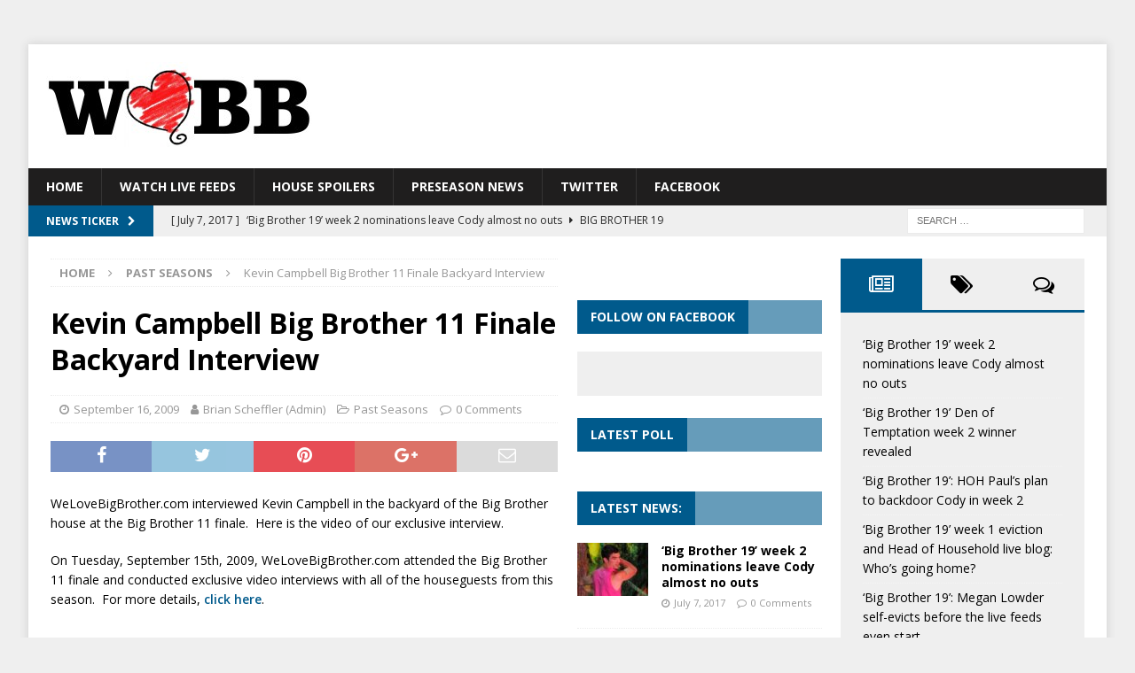

--- FILE ---
content_type: text/html; charset=UTF-8
request_url: https://www.welovebigbrother.com/kevin-campbell-big-brother-11-finale-backyard-interview/
body_size: 95697
content:
<!DOCTYPE html>
<html class="no-js mh-two-sb" lang="en-US">
<head>
<meta charset="UTF-8">
<meta name="viewport" content="width=device-width, initial-scale=1.0">
<link rel="profile" href="http://gmpg.org/xfn/11" />
<link rel="pingback" href="https://www.welovebigbrother.com/xmlrpc.php" />
<meta name='robots' content='index, follow, max-image-preview:large, max-snippet:-1, max-video-preview:-1' />

	<!-- This site is optimized with the Yoast SEO plugin v19.11 - https://yoast.com/wordpress/plugins/seo/ -->
	<title>Kevin Campbell Big Brother 11 Finale Backyard Interview - Big Brother | WeLoveBigBrother.com</title>
	<link rel="canonical" href="http://www.welovebigbrother.com/kevin-campbell-big-brother-11-finale-backyard-interview/" />
	<meta property="og:locale" content="en_US" />
	<meta property="og:type" content="article" />
	<meta property="og:title" content="Kevin Campbell Big Brother 11 Finale Backyard Interview - Big Brother | WeLoveBigBrother.com" />
	<meta property="og:description" content="WeLoveBigBrother.com interviewed Kevin Campbell in the backyard of the Big Brother house at the Big Brother 11 finale. Here is the video of our exclusive interview. [...]" />
	<meta property="og:url" content="http://www.welovebigbrother.com/kevin-campbell-big-brother-11-finale-backyard-interview/" />
	<meta property="og:site_name" content="Big Brother | WeLoveBigBrother.com" />
	<meta property="article:publisher" content="https://www.facebook.com/welovebigbrothercom/" />
	<meta property="article:published_time" content="2009-09-16T10:56:58+00:00" />
	<meta property="article:modified_time" content="2012-07-07T04:47:07+00:00" />
	<meta property="og:image" content="http://www.welovebigbrother.com/wp-includes/js/tinymce/plugins/wordpress/img/trans.gif" />
	<meta name="author" content="Brian Scheffler (Admin)" />
	<meta name="twitter:card" content="summary_large_image" />
	<meta name="twitter:creator" content="@wlbb" />
	<meta name="twitter:site" content="@wlbb" />
	<meta name="twitter:label1" content="Written by" />
	<meta name="twitter:data1" content="Brian Scheffler (Admin)" />
	<script type="application/ld+json" class="yoast-schema-graph">{"@context":"https://schema.org","@graph":[{"@type":"Article","@id":"http://www.welovebigbrother.com/kevin-campbell-big-brother-11-finale-backyard-interview/#article","isPartOf":{"@id":"http://www.welovebigbrother.com/kevin-campbell-big-brother-11-finale-backyard-interview/"},"author":{"name":"Brian Scheffler (Admin)","@id":"https://www.welovebigbrother.com/#/schema/person/f3dc332eb2df7e4b32314fa47be9f26f"},"headline":"Kevin Campbell Big Brother 11 Finale Backyard Interview","datePublished":"2009-09-16T10:56:58+00:00","dateModified":"2012-07-07T04:47:07+00:00","mainEntityOfPage":{"@id":"http://www.welovebigbrother.com/kevin-campbell-big-brother-11-finale-backyard-interview/"},"wordCount":62,"commentCount":34,"publisher":{"@id":"https://www.welovebigbrother.com/#organization"},"image":{"@id":"http://www.welovebigbrother.com/kevin-campbell-big-brother-11-finale-backyard-interview/#primaryimage"},"thumbnailUrl":"http://www.welovebigbrother.com/wp-includes/js/tinymce/plugins/wordpress/img/trans.gif","keywords":["backyard","BB11","BB12","Big Brother 11","Big Brother 12","exclusive","finale interview","finale interviews","Kevin Campbell","video"],"articleSection":["Past Seasons"],"inLanguage":"en-US","potentialAction":[{"@type":"CommentAction","name":"Comment","target":["http://www.welovebigbrother.com/kevin-campbell-big-brother-11-finale-backyard-interview/#respond"]}]},{"@type":"WebPage","@id":"http://www.welovebigbrother.com/kevin-campbell-big-brother-11-finale-backyard-interview/","url":"http://www.welovebigbrother.com/kevin-campbell-big-brother-11-finale-backyard-interview/","name":"Kevin Campbell Big Brother 11 Finale Backyard Interview - Big Brother | WeLoveBigBrother.com","isPartOf":{"@id":"https://www.welovebigbrother.com/#website"},"primaryImageOfPage":{"@id":"http://www.welovebigbrother.com/kevin-campbell-big-brother-11-finale-backyard-interview/#primaryimage"},"image":{"@id":"http://www.welovebigbrother.com/kevin-campbell-big-brother-11-finale-backyard-interview/#primaryimage"},"thumbnailUrl":"http://www.welovebigbrother.com/wp-includes/js/tinymce/plugins/wordpress/img/trans.gif","datePublished":"2009-09-16T10:56:58+00:00","dateModified":"2012-07-07T04:47:07+00:00","breadcrumb":{"@id":"http://www.welovebigbrother.com/kevin-campbell-big-brother-11-finale-backyard-interview/#breadcrumb"},"inLanguage":"en-US","potentialAction":[{"@type":"ReadAction","target":["http://www.welovebigbrother.com/kevin-campbell-big-brother-11-finale-backyard-interview/"]}]},{"@type":"ImageObject","inLanguage":"en-US","@id":"http://www.welovebigbrother.com/kevin-campbell-big-brother-11-finale-backyard-interview/#primaryimage","url":"http://www.welovebigbrother.com/wp-includes/js/tinymce/plugins/wordpress/img/trans.gif","contentUrl":"http://www.welovebigbrother.com/wp-includes/js/tinymce/plugins/wordpress/img/trans.gif"},{"@type":"BreadcrumbList","@id":"http://www.welovebigbrother.com/kevin-campbell-big-brother-11-finale-backyard-interview/#breadcrumb","itemListElement":[{"@type":"ListItem","position":1,"name":"Home","item":"https://www.welovebigbrother.com/"},{"@type":"ListItem","position":2,"name":"Kevin Campbell Big Brother 11 Finale Backyard Interview"}]},{"@type":"WebSite","@id":"https://www.welovebigbrother.com/#website","url":"https://www.welovebigbrother.com/","name":"Big Brother | WeLoveBigBrother.com","description":"Big Brother Fan-site with News, Spoilers, Pictures, and Videos of the CBS reality show. Plus the 24/7 live feeds.","publisher":{"@id":"https://www.welovebigbrother.com/#organization"},"potentialAction":[{"@type":"SearchAction","target":{"@type":"EntryPoint","urlTemplate":"https://www.welovebigbrother.com/?s={search_term_string}"},"query-input":"required name=search_term_string"}],"inLanguage":"en-US"},{"@type":"Organization","@id":"https://www.welovebigbrother.com/#organization","name":"We Love Big Brother","url":"https://www.welovebigbrother.com/","logo":{"@type":"ImageObject","inLanguage":"en-US","@id":"https://www.welovebigbrother.com/#/schema/logo/image/","url":"http://www.welovebigbrother.com/wp-content/uploads/2017/05/wlbb-heart-hdr-02.jpg","contentUrl":"http://www.welovebigbrother.com/wp-content/uploads/2017/05/wlbb-heart-hdr-02.jpg","width":300,"height":100,"caption":"We Love Big Brother"},"image":{"@id":"https://www.welovebigbrother.com/#/schema/logo/image/"},"sameAs":["https://www.facebook.com/welovebigbrothercom/","https://twitter.com/wlbb"]},{"@type":"Person","@id":"https://www.welovebigbrother.com/#/schema/person/f3dc332eb2df7e4b32314fa47be9f26f","name":"Brian Scheffler (Admin)","image":{"@type":"ImageObject","inLanguage":"en-US","@id":"https://www.welovebigbrother.com/#/schema/person/image/","url":"https://secure.gravatar.com/avatar/3ce9f70b77023964cf1fef541d0eac0f?s=96&d=blank&r=g","contentUrl":"https://secure.gravatar.com/avatar/3ce9f70b77023964cf1fef541d0eac0f?s=96&d=blank&r=g","caption":"Brian Scheffler (Admin)"},"sameAs":["http://www.welovebigbrother.com"],"url":"https://www.welovebigbrother.com/author/brians0105/"}]}</script>
	<!-- / Yoast SEO plugin. -->


<link rel="amphtml" href="https://www.welovebigbrother.com/kevin-campbell-big-brother-11-finale-backyard-interview/amp/" /><meta name="generator" content="AMP for WP 1.0.77.54.1"/><link rel='dns-prefetch' href='//fonts.googleapis.com' />
<link rel='dns-prefetch' href='//v0.wordpress.com' />
<link rel="alternate" type="application/rss+xml" title="Big Brother | WeLoveBigBrother.com &raquo; Feed" href="https://www.welovebigbrother.com/feed/" />
<link rel="alternate" type="application/rss+xml" title="Big Brother | WeLoveBigBrother.com &raquo; Comments Feed" href="https://www.welovebigbrother.com/comments/feed/" />
<link rel="alternate" type="application/rss+xml" title="Big Brother | WeLoveBigBrother.com &raquo; Kevin Campbell Big Brother 11 Finale Backyard Interview Comments Feed" href="https://www.welovebigbrother.com/kevin-campbell-big-brother-11-finale-backyard-interview/feed/" />
<script type="text/javascript">
window._wpemojiSettings = {"baseUrl":"https:\/\/s.w.org\/images\/core\/emoji\/14.0.0\/72x72\/","ext":".png","svgUrl":"https:\/\/s.w.org\/images\/core\/emoji\/14.0.0\/svg\/","svgExt":".svg","source":{"concatemoji":"https:\/\/www.welovebigbrother.com\/wp-includes\/js\/wp-emoji-release.min.js?ver=6.1.9"}};
/*! This file is auto-generated */
!function(e,a,t){var n,r,o,i=a.createElement("canvas"),p=i.getContext&&i.getContext("2d");function s(e,t){var a=String.fromCharCode,e=(p.clearRect(0,0,i.width,i.height),p.fillText(a.apply(this,e),0,0),i.toDataURL());return p.clearRect(0,0,i.width,i.height),p.fillText(a.apply(this,t),0,0),e===i.toDataURL()}function c(e){var t=a.createElement("script");t.src=e,t.defer=t.type="text/javascript",a.getElementsByTagName("head")[0].appendChild(t)}for(o=Array("flag","emoji"),t.supports={everything:!0,everythingExceptFlag:!0},r=0;r<o.length;r++)t.supports[o[r]]=function(e){if(p&&p.fillText)switch(p.textBaseline="top",p.font="600 32px Arial",e){case"flag":return s([127987,65039,8205,9895,65039],[127987,65039,8203,9895,65039])?!1:!s([55356,56826,55356,56819],[55356,56826,8203,55356,56819])&&!s([55356,57332,56128,56423,56128,56418,56128,56421,56128,56430,56128,56423,56128,56447],[55356,57332,8203,56128,56423,8203,56128,56418,8203,56128,56421,8203,56128,56430,8203,56128,56423,8203,56128,56447]);case"emoji":return!s([129777,127995,8205,129778,127999],[129777,127995,8203,129778,127999])}return!1}(o[r]),t.supports.everything=t.supports.everything&&t.supports[o[r]],"flag"!==o[r]&&(t.supports.everythingExceptFlag=t.supports.everythingExceptFlag&&t.supports[o[r]]);t.supports.everythingExceptFlag=t.supports.everythingExceptFlag&&!t.supports.flag,t.DOMReady=!1,t.readyCallback=function(){t.DOMReady=!0},t.supports.everything||(n=function(){t.readyCallback()},a.addEventListener?(a.addEventListener("DOMContentLoaded",n,!1),e.addEventListener("load",n,!1)):(e.attachEvent("onload",n),a.attachEvent("onreadystatechange",function(){"complete"===a.readyState&&t.readyCallback()})),(e=t.source||{}).concatemoji?c(e.concatemoji):e.wpemoji&&e.twemoji&&(c(e.twemoji),c(e.wpemoji)))}(window,document,window._wpemojiSettings);
</script>
<style type="text/css">
img.wp-smiley,
img.emoji {
	display: inline !important;
	border: none !important;
	box-shadow: none !important;
	height: 1em !important;
	width: 1em !important;
	margin: 0 0.07em !important;
	vertical-align: -0.1em !important;
	background: none !important;
	padding: 0 !important;
}
</style>
	<link rel='stylesheet' id='wp-block-library-css' href='https://www.welovebigbrother.com/wp-includes/css/dist/block-library/style.min.css?ver=6.1.9' type='text/css' media='all' />
<style id='wp-block-library-inline-css' type='text/css'>
.has-text-align-justify{text-align:justify;}
</style>
<link rel='stylesheet' id='mediaelement-css' href='https://www.welovebigbrother.com/wp-includes/js/mediaelement/mediaelementplayer-legacy.min.css?ver=4.2.17' type='text/css' media='all' />
<link rel='stylesheet' id='wp-mediaelement-css' href='https://www.welovebigbrother.com/wp-includes/js/mediaelement/wp-mediaelement.min.css?ver=6.1.9' type='text/css' media='all' />
<link rel='stylesheet' id='classic-theme-styles-css' href='https://www.welovebigbrother.com/wp-includes/css/classic-themes.min.css?ver=1' type='text/css' media='all' />
<style id='global-styles-inline-css' type='text/css'>
body{--wp--preset--color--black: #000000;--wp--preset--color--cyan-bluish-gray: #abb8c3;--wp--preset--color--white: #ffffff;--wp--preset--color--pale-pink: #f78da7;--wp--preset--color--vivid-red: #cf2e2e;--wp--preset--color--luminous-vivid-orange: #ff6900;--wp--preset--color--luminous-vivid-amber: #fcb900;--wp--preset--color--light-green-cyan: #7bdcb5;--wp--preset--color--vivid-green-cyan: #00d084;--wp--preset--color--pale-cyan-blue: #8ed1fc;--wp--preset--color--vivid-cyan-blue: #0693e3;--wp--preset--color--vivid-purple: #9b51e0;--wp--preset--gradient--vivid-cyan-blue-to-vivid-purple: linear-gradient(135deg,rgba(6,147,227,1) 0%,rgb(155,81,224) 100%);--wp--preset--gradient--light-green-cyan-to-vivid-green-cyan: linear-gradient(135deg,rgb(122,220,180) 0%,rgb(0,208,130) 100%);--wp--preset--gradient--luminous-vivid-amber-to-luminous-vivid-orange: linear-gradient(135deg,rgba(252,185,0,1) 0%,rgba(255,105,0,1) 100%);--wp--preset--gradient--luminous-vivid-orange-to-vivid-red: linear-gradient(135deg,rgba(255,105,0,1) 0%,rgb(207,46,46) 100%);--wp--preset--gradient--very-light-gray-to-cyan-bluish-gray: linear-gradient(135deg,rgb(238,238,238) 0%,rgb(169,184,195) 100%);--wp--preset--gradient--cool-to-warm-spectrum: linear-gradient(135deg,rgb(74,234,220) 0%,rgb(151,120,209) 20%,rgb(207,42,186) 40%,rgb(238,44,130) 60%,rgb(251,105,98) 80%,rgb(254,248,76) 100%);--wp--preset--gradient--blush-light-purple: linear-gradient(135deg,rgb(255,206,236) 0%,rgb(152,150,240) 100%);--wp--preset--gradient--blush-bordeaux: linear-gradient(135deg,rgb(254,205,165) 0%,rgb(254,45,45) 50%,rgb(107,0,62) 100%);--wp--preset--gradient--luminous-dusk: linear-gradient(135deg,rgb(255,203,112) 0%,rgb(199,81,192) 50%,rgb(65,88,208) 100%);--wp--preset--gradient--pale-ocean: linear-gradient(135deg,rgb(255,245,203) 0%,rgb(182,227,212) 50%,rgb(51,167,181) 100%);--wp--preset--gradient--electric-grass: linear-gradient(135deg,rgb(202,248,128) 0%,rgb(113,206,126) 100%);--wp--preset--gradient--midnight: linear-gradient(135deg,rgb(2,3,129) 0%,rgb(40,116,252) 100%);--wp--preset--duotone--dark-grayscale: url('#wp-duotone-dark-grayscale');--wp--preset--duotone--grayscale: url('#wp-duotone-grayscale');--wp--preset--duotone--purple-yellow: url('#wp-duotone-purple-yellow');--wp--preset--duotone--blue-red: url('#wp-duotone-blue-red');--wp--preset--duotone--midnight: url('#wp-duotone-midnight');--wp--preset--duotone--magenta-yellow: url('#wp-duotone-magenta-yellow');--wp--preset--duotone--purple-green: url('#wp-duotone-purple-green');--wp--preset--duotone--blue-orange: url('#wp-duotone-blue-orange');--wp--preset--font-size--small: 13px;--wp--preset--font-size--medium: 20px;--wp--preset--font-size--large: 36px;--wp--preset--font-size--x-large: 42px;--wp--preset--spacing--20: 0.44rem;--wp--preset--spacing--30: 0.67rem;--wp--preset--spacing--40: 1rem;--wp--preset--spacing--50: 1.5rem;--wp--preset--spacing--60: 2.25rem;--wp--preset--spacing--70: 3.38rem;--wp--preset--spacing--80: 5.06rem;}:where(.is-layout-flex){gap: 0.5em;}body .is-layout-flow > .alignleft{float: left;margin-inline-start: 0;margin-inline-end: 2em;}body .is-layout-flow > .alignright{float: right;margin-inline-start: 2em;margin-inline-end: 0;}body .is-layout-flow > .aligncenter{margin-left: auto !important;margin-right: auto !important;}body .is-layout-constrained > .alignleft{float: left;margin-inline-start: 0;margin-inline-end: 2em;}body .is-layout-constrained > .alignright{float: right;margin-inline-start: 2em;margin-inline-end: 0;}body .is-layout-constrained > .aligncenter{margin-left: auto !important;margin-right: auto !important;}body .is-layout-constrained > :where(:not(.alignleft):not(.alignright):not(.alignfull)){max-width: var(--wp--style--global--content-size);margin-left: auto !important;margin-right: auto !important;}body .is-layout-constrained > .alignwide{max-width: var(--wp--style--global--wide-size);}body .is-layout-flex{display: flex;}body .is-layout-flex{flex-wrap: wrap;align-items: center;}body .is-layout-flex > *{margin: 0;}:where(.wp-block-columns.is-layout-flex){gap: 2em;}.has-black-color{color: var(--wp--preset--color--black) !important;}.has-cyan-bluish-gray-color{color: var(--wp--preset--color--cyan-bluish-gray) !important;}.has-white-color{color: var(--wp--preset--color--white) !important;}.has-pale-pink-color{color: var(--wp--preset--color--pale-pink) !important;}.has-vivid-red-color{color: var(--wp--preset--color--vivid-red) !important;}.has-luminous-vivid-orange-color{color: var(--wp--preset--color--luminous-vivid-orange) !important;}.has-luminous-vivid-amber-color{color: var(--wp--preset--color--luminous-vivid-amber) !important;}.has-light-green-cyan-color{color: var(--wp--preset--color--light-green-cyan) !important;}.has-vivid-green-cyan-color{color: var(--wp--preset--color--vivid-green-cyan) !important;}.has-pale-cyan-blue-color{color: var(--wp--preset--color--pale-cyan-blue) !important;}.has-vivid-cyan-blue-color{color: var(--wp--preset--color--vivid-cyan-blue) !important;}.has-vivid-purple-color{color: var(--wp--preset--color--vivid-purple) !important;}.has-black-background-color{background-color: var(--wp--preset--color--black) !important;}.has-cyan-bluish-gray-background-color{background-color: var(--wp--preset--color--cyan-bluish-gray) !important;}.has-white-background-color{background-color: var(--wp--preset--color--white) !important;}.has-pale-pink-background-color{background-color: var(--wp--preset--color--pale-pink) !important;}.has-vivid-red-background-color{background-color: var(--wp--preset--color--vivid-red) !important;}.has-luminous-vivid-orange-background-color{background-color: var(--wp--preset--color--luminous-vivid-orange) !important;}.has-luminous-vivid-amber-background-color{background-color: var(--wp--preset--color--luminous-vivid-amber) !important;}.has-light-green-cyan-background-color{background-color: var(--wp--preset--color--light-green-cyan) !important;}.has-vivid-green-cyan-background-color{background-color: var(--wp--preset--color--vivid-green-cyan) !important;}.has-pale-cyan-blue-background-color{background-color: var(--wp--preset--color--pale-cyan-blue) !important;}.has-vivid-cyan-blue-background-color{background-color: var(--wp--preset--color--vivid-cyan-blue) !important;}.has-vivid-purple-background-color{background-color: var(--wp--preset--color--vivid-purple) !important;}.has-black-border-color{border-color: var(--wp--preset--color--black) !important;}.has-cyan-bluish-gray-border-color{border-color: var(--wp--preset--color--cyan-bluish-gray) !important;}.has-white-border-color{border-color: var(--wp--preset--color--white) !important;}.has-pale-pink-border-color{border-color: var(--wp--preset--color--pale-pink) !important;}.has-vivid-red-border-color{border-color: var(--wp--preset--color--vivid-red) !important;}.has-luminous-vivid-orange-border-color{border-color: var(--wp--preset--color--luminous-vivid-orange) !important;}.has-luminous-vivid-amber-border-color{border-color: var(--wp--preset--color--luminous-vivid-amber) !important;}.has-light-green-cyan-border-color{border-color: var(--wp--preset--color--light-green-cyan) !important;}.has-vivid-green-cyan-border-color{border-color: var(--wp--preset--color--vivid-green-cyan) !important;}.has-pale-cyan-blue-border-color{border-color: var(--wp--preset--color--pale-cyan-blue) !important;}.has-vivid-cyan-blue-border-color{border-color: var(--wp--preset--color--vivid-cyan-blue) !important;}.has-vivid-purple-border-color{border-color: var(--wp--preset--color--vivid-purple) !important;}.has-vivid-cyan-blue-to-vivid-purple-gradient-background{background: var(--wp--preset--gradient--vivid-cyan-blue-to-vivid-purple) !important;}.has-light-green-cyan-to-vivid-green-cyan-gradient-background{background: var(--wp--preset--gradient--light-green-cyan-to-vivid-green-cyan) !important;}.has-luminous-vivid-amber-to-luminous-vivid-orange-gradient-background{background: var(--wp--preset--gradient--luminous-vivid-amber-to-luminous-vivid-orange) !important;}.has-luminous-vivid-orange-to-vivid-red-gradient-background{background: var(--wp--preset--gradient--luminous-vivid-orange-to-vivid-red) !important;}.has-very-light-gray-to-cyan-bluish-gray-gradient-background{background: var(--wp--preset--gradient--very-light-gray-to-cyan-bluish-gray) !important;}.has-cool-to-warm-spectrum-gradient-background{background: var(--wp--preset--gradient--cool-to-warm-spectrum) !important;}.has-blush-light-purple-gradient-background{background: var(--wp--preset--gradient--blush-light-purple) !important;}.has-blush-bordeaux-gradient-background{background: var(--wp--preset--gradient--blush-bordeaux) !important;}.has-luminous-dusk-gradient-background{background: var(--wp--preset--gradient--luminous-dusk) !important;}.has-pale-ocean-gradient-background{background: var(--wp--preset--gradient--pale-ocean) !important;}.has-electric-grass-gradient-background{background: var(--wp--preset--gradient--electric-grass) !important;}.has-midnight-gradient-background{background: var(--wp--preset--gradient--midnight) !important;}.has-small-font-size{font-size: var(--wp--preset--font-size--small) !important;}.has-medium-font-size{font-size: var(--wp--preset--font-size--medium) !important;}.has-large-font-size{font-size: var(--wp--preset--font-size--large) !important;}.has-x-large-font-size{font-size: var(--wp--preset--font-size--x-large) !important;}
.wp-block-navigation a:where(:not(.wp-element-button)){color: inherit;}
:where(.wp-block-columns.is-layout-flex){gap: 2em;}
.wp-block-pullquote{font-size: 1.5em;line-height: 1.6;}
</style>
<link rel='stylesheet' id='widgetopts-styles-css' href='https://www.welovebigbrother.com/wp-content/plugins/widget-options/assets/css/widget-options.css' type='text/css' media='all' />
<link rel='stylesheet' id='mh-magazine-css' href='https://www.welovebigbrother.com/wp-content/themes/mh-magazine/style.css?ver=3.8.0' type='text/css' media='all' />
<link rel='stylesheet' id='mh-font-awesome-css' href='https://www.welovebigbrother.com/wp-content/themes/mh-magazine/includes/font-awesome.min.css' type='text/css' media='all' />
<link rel='stylesheet' id='mh-google-fonts-css' href='https://fonts.googleapis.com/css?family=Open+Sans:300,400,400italic,600,700' type='text/css' media='all' />
<link rel='stylesheet' id='jetpack_css-css' href='https://www.welovebigbrother.com/wp-content/plugins/jetpack/css/jetpack.css?ver=11.6.2' type='text/css' media='all' />
<script type='text/javascript' src='https://www.welovebigbrother.com/wp-includes/js/jquery/jquery.min.js?ver=3.6.1' id='jquery-core-js'></script>
<script type='text/javascript' src='https://www.welovebigbrother.com/wp-includes/js/jquery/jquery-migrate.min.js?ver=3.3.2' id='jquery-migrate-js'></script>
<script type='text/javascript' src='https://www.welovebigbrother.com/wp-content/themes/mh-magazine/js/scripts.js?ver=3.8.0' id='mh-scripts-js'></script>
<link rel="https://api.w.org/" href="https://www.welovebigbrother.com/wp-json/" /><link rel="alternate" type="application/json" href="https://www.welovebigbrother.com/wp-json/wp/v2/posts/2199" /><link rel="EditURI" type="application/rsd+xml" title="RSD" href="https://www.welovebigbrother.com/xmlrpc.php?rsd" />
<link rel="wlwmanifest" type="application/wlwmanifest+xml" href="https://www.welovebigbrother.com/wp-includes/wlwmanifest.xml" />
<meta name="generator" content="WordPress 6.1.9" />
<link rel='shortlink' href='https://wp.me/p6hwGt-zt' />
<link rel="alternate" type="application/json+oembed" href="https://www.welovebigbrother.com/wp-json/oembed/1.0/embed?url=https%3A%2F%2Fwww.welovebigbrother.com%2Fkevin-campbell-big-brother-11-finale-backyard-interview%2F" />
<link rel="alternate" type="text/xml+oembed" href="https://www.welovebigbrother.com/wp-json/oembed/1.0/embed?url=https%3A%2F%2Fwww.welovebigbrother.com%2Fkevin-campbell-big-brother-11-finale-backyard-interview%2F&#038;format=xml" />
	<style>img#wpstats{display:none}</style>
		<style type="text/css">
.mh-navigation li:hover, .mh-navigation ul li:hover > ul, .mh-main-nav-wrap, .mh-main-nav, .mh-social-nav li a:hover, .entry-tags li, .mh-slider-caption, .mh-widget-layout8 .mh-widget-title .mh-footer-widget-title-inner, .mh-widget-col-1 .mh-slider-caption, .mh-widget-col-1 .mh-posts-lineup-caption, .mh-carousel-layout1, .mh-spotlight-widget, .mh-social-widget li a, .mh-author-bio-widget, .mh-footer-widget .mh-tab-comment-excerpt, .mh-nip-item:hover .mh-nip-overlay, .mh-widget .tagcloud a, .mh-footer-widget .tagcloud a, .mh-footer, .mh-copyright-wrap, input[type=submit]:hover, #infinite-handle span:hover { background: #1f1e1e; }
.mh-extra-nav-bg { background: rgba(31, 30, 30, 0.2); }
.mh-slider-caption, .mh-posts-stacked-title, .mh-posts-lineup-caption { background: #1f1e1e; background: rgba(31, 30, 30, 0.8); }
@media screen and (max-width: 900px) { #mh-mobile .mh-slider-caption, #mh-mobile .mh-posts-lineup-caption { background: rgba(31, 30, 30, 1); } }
.slicknav_menu, .slicknav_nav ul, #mh-mobile .mh-footer-widget .mh-posts-stacked-overlay { border-color: #1f1e1e; }
.mh-copyright, .mh-copyright a { color: #fff; }
.mh-widget-layout4 .mh-widget-title { background: #005a8c; background: rgba(0, 90, 140, 0.6); }
.mh-preheader, .mh-wide-layout .mh-subheader, .mh-ticker-title, .mh-main-nav li:hover, .mh-footer-nav, .slicknav_menu, .slicknav_btn, .slicknav_nav .slicknav_item:hover, .slicknav_nav a:hover, .mh-back-to-top, .mh-subheading, .entry-tags .fa, .entry-tags li:hover, .mh-widget-layout2 .mh-widget-title, .mh-widget-layout4 .mh-widget-title-inner, .mh-widget-layout4 .mh-footer-widget-title, .mh-widget-layout5 .mh-widget-title-inner, .mh-widget-layout6 .mh-widget-title, #mh-mobile .flex-control-paging li a.flex-active, .mh-image-caption, .mh-carousel-layout1 .mh-carousel-caption, .mh-tab-button.active, .mh-tab-button.active:hover, .mh-footer-widget .mh-tab-button.active, .mh-social-widget li:hover a, .mh-footer-widget .mh-social-widget li a, .mh-footer-widget .mh-author-bio-widget, .tagcloud a:hover, .mh-widget .tagcloud a:hover, .mh-footer-widget .tagcloud a:hover, .mh-posts-stacked-item .mh-meta, .page-numbers:hover, .mh-loop-pagination .current, .mh-comments-pagination .current, .pagelink, a:hover .pagelink, input[type=submit], #infinite-handle span { background: #005a8c; }
.mh-main-nav-wrap .slicknav_nav ul, blockquote, .mh-widget-layout1 .mh-widget-title, .mh-widget-layout3 .mh-widget-title, .mh-widget-layout5 .mh-widget-title, .mh-widget-layout8 .mh-widget-title:after, #mh-mobile .mh-slider-caption, .mh-carousel-layout1, .mh-spotlight-widget, .mh-author-bio-widget, .mh-author-bio-title, .mh-author-bio-image-frame, .mh-video-widget, .mh-tab-buttons, textarea:hover, input[type=text]:hover, input[type=email]:hover, input[type=tel]:hover, input[type=url]:hover { border-color: #005a8c; }
.mh-dropcap, .mh-carousel-layout1 .flex-direction-nav a, .mh-carousel-layout2 .mh-carousel-caption, .mh-posts-digest-small-category, .mh-posts-lineup-more, .bypostauthor .fn:after, .mh-comment-list .comment-reply-link:before, #respond #cancel-comment-reply-link:before { color: #005a8c; }
.mh-subheader, .page-numbers, a .pagelink, .mh-widget-layout3 .mh-widget-title, .mh-widget .search-form, .mh-tab-button, .mh-tab-content, .mh-nip-widget, .mh-magazine-facebook-page-widget, .mh-social-widget, .mh-posts-horizontal-widget, .mh-ad-spot { background: #efefef; }
.mh-tab-post-item { border-color: rgba(255, 255, 255, 0.3); }
.mh-tab-comment-excerpt { background: rgba(255, 255, 255, 0.6); }
.entry-content a { color: #005a8c; }
a:hover, .entry-content a:hover, #respond a:hover, #respond #cancel-comment-reply-link:hover, #respond .logged-in-as a:hover, .mh-comment-list .comment-meta a:hover, .mh-ping-list .mh-ping-item a:hover, .mh-meta a:hover, .mh-breadcrumb a:hover, .mh-tabbed-widget a:hover { color: #005a8c; }
</style>
<!--[if lt IE 9]>
<script src="https://www.welovebigbrother.com/wp-content/themes/mh-magazine/js/css3-mediaqueries.js"></script>
<![endif]-->
<style type="text/css" id="custom-background-css">
body.custom-background { background-color: #efefef; }
</style>
	</head>
<body id="mh-mobile" class="post-template-default single single-post postid-2199 single-format-standard custom-background wp-custom-logo mh-boxed-layout mh-right-sb mh-loop-layout1 mh-widget-layout4" itemscope="itemscope" itemtype="http://schema.org/WebPage">
<aside class="mh-container mh-header-widget-1">
<div id="text-4" class="widget mh-widget mh-header-1 widget_text">			<div class="textwidget"></div>
		</div></aside>
<div class="mh-container mh-container-outer">
<div class="mh-header-nav-mobile clearfix"></div>
	<div class="mh-preheader">
    	<div class="mh-container mh-container-inner mh-row clearfix">
							<div class="mh-header-bar-content mh-header-bar-top-left mh-col-2-3 clearfix">
									</div>
										<div class="mh-header-bar-content mh-header-bar-top-right mh-col-1-3 clearfix">
									</div>
					</div>
	</div>
<header class="mh-header" itemscope="itemscope" itemtype="http://schema.org/WPHeader">
	<div class="mh-container mh-container-inner clearfix">
		<div class="mh-custom-header clearfix">
<div class="mh-header-columns mh-row clearfix">
<div class="mh-col-1-3 mh-site-identity">
<div class="mh-site-logo" role="banner" itemscope="itemscope" itemtype="http://schema.org/Brand">
<a href="https://www.welovebigbrother.com/" class="custom-logo-link" rel="home"><img width="300" height="100" src="https://www.welovebigbrother.com/wp-content/uploads/2017/05/wlbb-heart-hdr-02.jpg" class="custom-logo" alt="WLBB logo 2017" decoding="async" /></a></div>
</div>
<aside class="mh-col-2-3 mh-header-widget-2">
<div id="text-12" class="extendedwopts-md-center widget mh-widget mh-header-2 widget_text">			<div class="textwidget"><a href="//cbs-allaccess.7eer.net/c/130250/378400/3065?subId1=WLBB"><img src="//a.impactradius-go.com/display-ad/3065-382860" border="0" alt="" width="728" height="90"/></a><img height="0" width="0" src="//cbs-allaccess.7eer.net/i/130250/378400/3065" style="position:absolute;visibility:hidden;" border="0" />
<!--<a href="http://www.welovebigbrother.com/live-feeds/"><img src="/live-feeds/bb18-bblf-eye-728x90.jpg"></a>--></div>
		</div></aside>
</div>
</div>
	</div>
	<div class="mh-main-nav-wrap">
		<nav class="mh-navigation mh-main-nav mh-container mh-container-inner clearfix" itemscope="itemscope" itemtype="http://schema.org/SiteNavigationElement">
			<div class="menu-main-menu-container"><ul id="menu-main-menu" class="menu"><li id="menu-item-6988" class="menu-item menu-item-type-custom menu-item-object-custom menu-item-home menu-item-6988"><a href="http://www.welovebigbrother.com">Home</a></li>
<li id="menu-item-6998" class="menu-item menu-item-type-custom menu-item-object-custom menu-item-6998"><a href="http://www.welovebigbrother.com/live-feeds/">Watch Live Feeds</a></li>
<li id="menu-item-5528" class="menu-item menu-item-type-taxonomy menu-item-object-category menu-item-5528"><a href="https://www.welovebigbrother.com/category/house-spoilers/">House Spoilers</a></li>
<li id="menu-item-5530" class="menu-item menu-item-type-taxonomy menu-item-object-category menu-item-5530"><a href="https://www.welovebigbrother.com/category/preseason-news/">Preseason News</a></li>
<li id="menu-item-7014" class="menu-item menu-item-type-custom menu-item-object-custom menu-item-7014"><a href="http://www.twitter.com/wlbb">Twitter</a></li>
<li id="menu-item-7186" class="menu-item menu-item-type-custom menu-item-object-custom menu-item-7186"><a href="https://www.facebook.com/welovebigbrothercom/">Facebook</a></li>
</ul></div>		</nav>
	</div>
	</header>
	<div class="mh-subheader">
		<div class="mh-container mh-container-inner mh-row clearfix">
							<div class="mh-header-bar-content mh-header-bar-bottom-left mh-col-2-3 clearfix">
											<div class="mh-header-ticker mh-header-ticker-bottom">
							<div class="mh-ticker-bottom">
			<div class="mh-ticker-title mh-ticker-title-bottom">
			News Ticker<i class="fa fa-chevron-right"></i>		</div>
		<div class="mh-ticker-content mh-ticker-content-bottom">
		<ul id="mh-ticker-loop-bottom">				<li class="mh-ticker-item mh-ticker-item-bottom">
					<a href="https://www.welovebigbrother.com/big-brother-19-week-2-nominations-josh-alex-cody/" title="&#8216;Big Brother 19&#8217; week 2 nominations leave Cody almost no outs">
						<span class="mh-ticker-item-date mh-ticker-item-date-bottom">
                        	[ July 7, 2017 ]                        </span>
						<span class="mh-ticker-item-title mh-ticker-item-title-bottom">
							&#8216;Big Brother 19&#8217; week 2 nominations leave Cody almost no outs						</span>
													<span class="mh-ticker-item-cat mh-ticker-item-cat-bottom">
								<i class="fa fa-caret-right"></i>
																Big Brother 19							</span>
											</a>
				</li>				<li class="mh-ticker-item mh-ticker-item-bottom">
					<a href="https://www.welovebigbrother.com/big-brother-19-den-temptation-week-2-winner-christmas/" title="&#8216;Big Brother 19&#8217; Den of Temptation week 2 winner revealed">
						<span class="mh-ticker-item-date mh-ticker-item-date-bottom">
                        	[ July 7, 2017 ]                        </span>
						<span class="mh-ticker-item-title mh-ticker-item-title-bottom">
							&#8216;Big Brother 19&#8217; Den of Temptation week 2 winner revealed						</span>
													<span class="mh-ticker-item-cat mh-ticker-item-cat-bottom">
								<i class="fa fa-caret-right"></i>
																Big Brother 19							</span>
											</a>
				</li>				<li class="mh-ticker-item mh-ticker-item-bottom">
					<a href="https://www.welovebigbrother.com/big-brother-19-hoh-paul-backdoor-cody-week-2/" title="&#8216;Big Brother 19&#8217;: HOH Paul&#8217;s plan to backdoor Cody in week 2">
						<span class="mh-ticker-item-date mh-ticker-item-date-bottom">
                        	[ July 7, 2017 ]                        </span>
						<span class="mh-ticker-item-title mh-ticker-item-title-bottom">
							&#8216;Big Brother 19&#8217;: HOH Paul&#8217;s plan to backdoor Cody in week 2						</span>
													<span class="mh-ticker-item-cat mh-ticker-item-cat-bottom">
								<i class="fa fa-caret-right"></i>
																Big Brother 19							</span>
											</a>
				</li>				<li class="mh-ticker-item mh-ticker-item-bottom">
					<a href="https://www.welovebigbrother.com/big-brother-19-week-1-eviction-head-household-live-blog-christmas-jillian/" title="&#8216;Big Brother 19&#8217; week 1 eviction and Head of Household live blog: Who&#8217;s going home?">
						<span class="mh-ticker-item-date mh-ticker-item-date-bottom">
                        	[ July 6, 2017 ]                        </span>
						<span class="mh-ticker-item-title mh-ticker-item-title-bottom">
							&#8216;Big Brother 19&#8217; week 1 eviction and Head of Household live blog: Who&#8217;s going home?						</span>
													<span class="mh-ticker-item-cat mh-ticker-item-cat-bottom">
								<i class="fa fa-caret-right"></i>
																Big Brother 19							</span>
											</a>
				</li>				<li class="mh-ticker-item mh-ticker-item-bottom">
					<a href="https://www.welovebigbrother.com/big-brother-19-live-feeds-megan-lowder-self-evicts-week-one/" title="&#8216;Big Brother 19&#8217;: Megan Lowder self-evicts before the live feeds even start">
						<span class="mh-ticker-item-date mh-ticker-item-date-bottom">
                        	[ June 30, 2017 ]                        </span>
						<span class="mh-ticker-item-title mh-ticker-item-title-bottom">
							&#8216;Big Brother 19&#8217;: Megan Lowder self-evicts before the live feeds even start						</span>
													<span class="mh-ticker-item-cat mh-ticker-item-cat-bottom">
								<i class="fa fa-caret-right"></i>
																Big Brother 19							</span>
											</a>
				</li>		</ul>
	</div>
</div>						</div>
									</div>
										<div class="mh-header-bar-content mh-header-bar-bottom-right mh-col-1-3 clearfix">
											<aside class="mh-header-search mh-header-search-bottom">
							<form role="search" method="get" class="search-form" action="https://www.welovebigbrother.com/">
				<label>
					<span class="screen-reader-text">Search for:</span>
					<input type="search" class="search-field" placeholder="Search &hellip;" value="" name="s" />
				</label>
				<input type="submit" class="search-submit" value="Search" />
			</form>						</aside>
									</div>
					</div>
	</div>
<div class="mh-wrapper clearfix">
	<div class="mh-main clearfix">
		<div id="main-content" class="mh-content" role="main" itemprop="mainContentOfPage"><nav class="mh-breadcrumb"><span itemscope itemtype="http://data-vocabulary.org/Breadcrumb"><a href="https://www.welovebigbrother.com" itemprop="url"><span itemprop="title">Home</span></a></span><span class="mh-breadcrumb-delimiter"><i class="fa fa-angle-right"></i></span><span itemscope itemtype="http://data-vocabulary.org/Breadcrumb"><a href="https://www.welovebigbrother.com/category/big-brother-news/" itemprop="url"><span itemprop="title">Past Seasons</span></a></span><span class="mh-breadcrumb-delimiter"><i class="fa fa-angle-right"></i></span>Kevin Campbell Big Brother 11 Finale Backyard Interview</nav>
<article id="post-2199" class="post-2199 post type-post status-publish format-standard hentry category-big-brother-news tag-backyard tag-bb11 tag-bb12 tag-big-brother-11 tag-big-brother-12 tag-exclusive tag-finale-interview tag-finale-interviews tag-kevin-campbell tag-video">
	<header class="entry-header clearfix"><h1 class="entry-title">Kevin Campbell Big Brother 11 Finale Backyard Interview</h1><div class="mh-meta entry-meta">
<span class="entry-meta-date updated"><i class="fa fa-clock-o"></i><a href="https://www.welovebigbrother.com/2009/09/">September 16, 2009</a></span>
<span class="entry-meta-author author vcard"><i class="fa fa-user"></i><a class="fn" href="https://www.welovebigbrother.com/author/brians0105/">Brian Scheffler (Admin)</a></span>
<span class="entry-meta-categories"><i class="fa fa-folder-open-o"></i><a href="https://www.welovebigbrother.com/category/big-brother-news/" rel="category tag">Past Seasons</a></span>
<span class="entry-meta-comments"><i class="fa fa-comment-o"></i><a href="https://www.welovebigbrother.com/kevin-campbell-big-brother-11-finale-backyard-interview/#comments" class="mh-comment-count-link" ><span class="dsq-postid" data-dsqidentifier="2199 http://www.welovebigbrother.com/?p=2199">34</span></a></span>
</div>
	</header>
		<div class="entry-content clearfix"><div class="mh-social-top">
<div class="mh-share-buttons clearfix">
	<a class="mh-facebook" href="#" onclick="window.open('https://www.facebook.com/sharer.php?u=https%3A%2F%2Fwww.welovebigbrother.com%2Fkevin-campbell-big-brother-11-finale-backyard-interview%2F&t=Kevin+Campbell+Big+Brother+11+Finale+Backyard+Interview', 'facebookShare', 'width=626,height=436'); return false;" title="Share on Facebook">
		<span class="mh-share-button"><i class="fa fa-facebook"></i></span>
	</a>
	<a class="mh-twitter" href="#" onclick="window.open('https://twitter.com/share?text=Kevin+Campbell+Big+Brother+11+Finale+Backyard+Interview:&url=https%3A%2F%2Fwww.welovebigbrother.com%2Fkevin-campbell-big-brother-11-finale-backyard-interview%2F', 'twitterShare', 'width=626,height=436'); return false;" title="Tweet This Post">
		<span class="mh-share-button"><i class="fa fa-twitter"></i></span>
	</a>
	<a class="mh-pinterest" href="#" onclick="window.open('https://pinterest.com/pin/create/button/?url=https%3A%2F%2Fwww.welovebigbrother.com%2Fkevin-campbell-big-brother-11-finale-backyard-interview%2F&media=&description=Kevin+Campbell+Big+Brother+11+Finale+Backyard+Interview', 'pinterestShare', 'width=750,height=350'); return false;" title="Pin This Post">
		<span class="mh-share-button"><i class="fa fa-pinterest"></i></span>
	</a>
	<a class="mh-googleplus" href="#" onclick="window.open('https://plusone.google.com/_/+1/confirm?hl=en-US&url=https%3A%2F%2Fwww.welovebigbrother.com%2Fkevin-campbell-big-brother-11-finale-backyard-interview%2F', 'googleShare', 'width=626,height=436'); return false;" title="Share on Google+" target="_blank">
		<span class="mh-share-button"><i class="fa fa-google-plus"></i></span>
	</a>
	<a class="mh-email" href="mailto:?subject=Kevin%20Campbell%20Big%20Brother%2011%20Finale%20Backyard%20Interview&amp;body=https%3A%2F%2Fwww.welovebigbrother.com%2Fkevin-campbell-big-brother-11-finale-backyard-interview%2F" title="Send this article to a friend" target="_blank">
		<span class="mh-share-button"><i class="fa fa-envelope-o"></i></span>
	</a>
</div></div>
<p><span id="sample-permalink">WeLoveBigBrother.com interviewed Kevin Campbell in the backyard of the Big Brother house at the Big Brother 11 finale.  Here is the video of our exclusive interview.<img decoding="async" title="More..." src="http://www.welovebigbrother.com/wp-includes/js/tinymce/plugins/wordpress/img/trans.gif" alt="" /><span id="more-2199"></span></span></p>
<p><span id="sample-permalink">On Tuesday, September 15th, 2009, WeLoveBigBrother.com attended the Big Brother 11 finale and conducted exclusive video interviews with all of the houseguests from this season.  For more details, <a href="http://www.welovebigbrother.com/2009/09/15/big-brother-11-finale-interviews-on-wlbb">click here</a>.</span></p>
<p><code><object classid="clsid:d27cdb6e-ae6d-11cf-96b8-444553540000" width="560" height="340" codebase="http://download.macromedia.com/pub/shockwave/cabs/flash/swflash.cab#version=6,0,40,0"><param name="allowFullScreen" value="true" /><param name="allowscriptaccess" value="always" /><param name="src" value="http://www.youtube.com/v/9SBbbb4RtZ0&amp;hl=en&amp;fs=1&amp;" /><param name="allowfullscreen" value="true" /></object></code></p>
<div class="mh-social-bottom">
<div class="mh-share-buttons clearfix">
	<a class="mh-facebook" href="#" onclick="window.open('https://www.facebook.com/sharer.php?u=https%3A%2F%2Fwww.welovebigbrother.com%2Fkevin-campbell-big-brother-11-finale-backyard-interview%2F&t=Kevin+Campbell+Big+Brother+11+Finale+Backyard+Interview', 'facebookShare', 'width=626,height=436'); return false;" title="Share on Facebook">
		<span class="mh-share-button"><i class="fa fa-facebook"></i></span>
	</a>
	<a class="mh-twitter" href="#" onclick="window.open('https://twitter.com/share?text=Kevin+Campbell+Big+Brother+11+Finale+Backyard+Interview:&url=https%3A%2F%2Fwww.welovebigbrother.com%2Fkevin-campbell-big-brother-11-finale-backyard-interview%2F', 'twitterShare', 'width=626,height=436'); return false;" title="Tweet This Post">
		<span class="mh-share-button"><i class="fa fa-twitter"></i></span>
	</a>
	<a class="mh-pinterest" href="#" onclick="window.open('https://pinterest.com/pin/create/button/?url=https%3A%2F%2Fwww.welovebigbrother.com%2Fkevin-campbell-big-brother-11-finale-backyard-interview%2F&media=&description=Kevin+Campbell+Big+Brother+11+Finale+Backyard+Interview', 'pinterestShare', 'width=750,height=350'); return false;" title="Pin This Post">
		<span class="mh-share-button"><i class="fa fa-pinterest"></i></span>
	</a>
	<a class="mh-googleplus" href="#" onclick="window.open('https://plusone.google.com/_/+1/confirm?hl=en-US&url=https%3A%2F%2Fwww.welovebigbrother.com%2Fkevin-campbell-big-brother-11-finale-backyard-interview%2F', 'googleShare', 'width=626,height=436'); return false;" title="Share on Google+" target="_blank">
		<span class="mh-share-button"><i class="fa fa-google-plus"></i></span>
	</a>
	<a class="mh-email" href="mailto:?subject=Kevin%20Campbell%20Big%20Brother%2011%20Finale%20Backyard%20Interview&amp;body=https%3A%2F%2Fwww.welovebigbrother.com%2Fkevin-campbell-big-brother-11-finale-backyard-interview%2F" title="Send this article to a friend" target="_blank">
		<span class="mh-share-button"><i class="fa fa-envelope-o"></i></span>
	</a>
</div></div>
	</div><div class="entry-tags clearfix"><i class="fa fa-tag"></i><ul><li><a href="https://www.welovebigbrother.com/tag/backyard/" rel="tag">backyard</a></li><li><a href="https://www.welovebigbrother.com/tag/bb11/" rel="tag">BB11</a></li><li><a href="https://www.welovebigbrother.com/tag/bb12/" rel="tag">BB12</a></li><li><a href="https://www.welovebigbrother.com/tag/big-brother-11/" rel="tag">Big Brother 11</a></li><li><a href="https://www.welovebigbrother.com/tag/big-brother-12/" rel="tag">Big Brother 12</a></li><li><a href="https://www.welovebigbrother.com/tag/exclusive/" rel="tag">exclusive</a></li><li><a href="https://www.welovebigbrother.com/tag/finale-interview/" rel="tag">finale interview</a></li><li><a href="https://www.welovebigbrother.com/tag/finale-interviews/" rel="tag">finale interviews</a></li><li><a href="https://www.welovebigbrother.com/tag/kevin-campbell/" rel="tag">Kevin Campbell</a></li><li><a href="https://www.welovebigbrother.com/tag/video/" rel="tag">video</a></li></ul></div></article><nav class="mh-post-nav mh-row clearfix" itemscope="itemscope" itemtype="http://schema.org/SiteNavigationElement">
<div class="mh-col-1-2 mh-post-nav-item mh-post-nav-prev">
<a href="https://www.welovebigbrother.com/braden-bacha-big-brother-11-finale-backyard-interview/" rel="prev"><span>Previous</span><p>Braden Bacha Big Brother 11 Finale Backyard Interview</p></a></div>
<div class="mh-col-1-2 mh-post-nav-item mh-post-nav-next">
<a href="https://www.welovebigbrother.com/jeff-schroeder-big-brother-11-finale-backyard-interview/" rel="next"><span>Next</span><p>Jeff Schroeder Big Brother 11 Finale Backyard Interview</p></a></div>
</nav>
<section class="mh-related-content">
<h3 class="mh-widget-title mh-related-content-title">
<span class="mh-widget-title-inner">Related Articles</span></h3>
<div class="mh-related-wrap mh-row clearfix">
<div class="mh-col-1-3 mh-posts-grid-col clearfix">
<article class="post-358 format-standard mh-posts-grid-item clearfix">
	<figure class="mh-posts-grid-thumb">
		<a class="mh-thumb-icon mh-thumb-icon-small-mobile" href="https://www.welovebigbrother.com/apply-for-big-brother-11/" title="Apply for Big Brother 11"><img class="mh-image-placeholder" src="https://www.welovebigbrother.com/wp-content/themes/mh-magazine/images/placeholder-medium.png" alt="No Picture" />		</a>
					<div class="mh-image-caption mh-posts-grid-caption">
				Past Seasons			</div>
			</figure>
	<h3 class="entry-title mh-posts-grid-title">
		<a href="https://www.welovebigbrother.com/apply-for-big-brother-11/" title="Apply for Big Brother 11" rel="bookmark">
			Apply for Big Brother 11		</a>
	</h3>
	<div class="mh-meta entry-meta">
<span class="entry-meta-date updated"><i class="fa fa-clock-o"></i><a href="https://www.welovebigbrother.com/2008/12/">December 14, 2008</a></span>
<span class="entry-meta-author author vcard"><i class="fa fa-user"></i><a class="fn" href="https://www.welovebigbrother.com/author/brians0105/">Brian Scheffler (Admin)</a></span>
<span class="entry-meta-categories"><i class="fa fa-folder-open-o"></i><a href="https://www.welovebigbrother.com/category/big-brother-news/" rel="category tag">Past Seasons</a></span>
<span class="entry-meta-comments"><i class="fa fa-comment-o"></i><a href="https://www.welovebigbrother.com/apply-for-big-brother-11/#comments" class="mh-comment-count-link" ><span class="dsq-postid" data-dsqidentifier="358 http://www.welovebigbrother.com/?p=358">6</span></a></span>
</div>
	<div class="mh-posts-grid-excerpt clearfix">
		<div class="mh-excerpt"><p>During the down time before Big Brother 11, why not consider submitting an application to be a contestant on the show?</p>
</div>	</div>
</article></div>
<div class="mh-col-1-3 mh-posts-grid-col clearfix">
<article class="post-3660 format-standard mh-posts-grid-item clearfix">
	<figure class="mh-posts-grid-thumb">
		<a class="mh-thumb-icon mh-thumb-icon-small-mobile" href="https://www.welovebigbrother.com/big-brother-12-week-6-dpov-eviction-week-7-hoh-competition-spoilers/" title="Big Brother 12: Week 6 DPOV, Eviction, &#038; Week 7 HOH Competition (Spoilers)"><img class="mh-image-placeholder" src="https://www.welovebigbrother.com/wp-content/themes/mh-magazine/images/placeholder-medium.png" alt="No Picture" />		</a>
					<div class="mh-image-caption mh-posts-grid-caption">
				Past Seasons			</div>
			</figure>
	<h3 class="entry-title mh-posts-grid-title">
		<a href="https://www.welovebigbrother.com/big-brother-12-week-6-dpov-eviction-week-7-hoh-competition-spoilers/" title="Big Brother 12: Week 6 DPOV, Eviction, &#038; Week 7 HOH Competition (Spoilers)" rel="bookmark">
			Big Brother 12: Week 6 DPOV, Eviction, &#038; Week 7 HOH Competition (Spoilers)		</a>
	</h3>
	<div class="mh-meta entry-meta">
<span class="entry-meta-date updated"><i class="fa fa-clock-o"></i><a href="https://www.welovebigbrother.com/2010/08/">August 19, 2010</a></span>
<span class="entry-meta-author author vcard"><i class="fa fa-user"></i><a class="fn" href="https://www.welovebigbrother.com/author/brians0105/">Brian Scheffler (Admin)</a></span>
<span class="entry-meta-categories"><i class="fa fa-folder-open-o"></i><a href="https://www.welovebigbrother.com/category/big-brother-news/" rel="category tag">Past Seasons</a></span>
<span class="entry-meta-comments"><i class="fa fa-comment-o"></i><a href="https://www.welovebigbrother.com/big-brother-12-week-6-dpov-eviction-week-7-hoh-competition-spoilers/#comments" class="mh-comment-count-link" ><span class="dsq-postid" data-dsqidentifier="3660 http://www.welovebigbrother.com/?p=3660">2</span></a></span>
</div>
	<div class="mh-posts-grid-excerpt clearfix">
		<div class="mh-excerpt"><p>SPOILER ALERT: Continue reading for spoilers on this week&#8217;s live eviction and Head of Household competition.  Plus, find out if Matt uses his Diamond Power of Veto. <a class="mh-excerpt-more" href="https://www.welovebigbrother.com/big-brother-12-week-6-dpov-eviction-week-7-hoh-competition-spoilers/" title="Big Brother 12: Week 6 DPOV, Eviction, &#038; Week 7 HOH Competition (Spoilers)">[&#8230;]</a></p>
</div>	</div>
</article></div>
<div class="mh-col-1-3 mh-posts-grid-col clearfix">
<article class="post-2752 format-standard mh-posts-grid-item clearfix">
	<figure class="mh-posts-grid-thumb">
		<a class="mh-thumb-icon mh-thumb-icon-small-mobile" href="https://www.welovebigbrother.com/14-houseguests-on-big-brother-12-first-house-picture/" title="14 Houseguests on Big Brother 12 &#038; First House Picture"><img class="mh-image-placeholder" src="https://www.welovebigbrother.com/wp-content/themes/mh-magazine/images/placeholder-medium.png" alt="No Picture" />		</a>
					<div class="mh-image-caption mh-posts-grid-caption">
				Past Seasons			</div>
			</figure>
	<h3 class="entry-title mh-posts-grid-title">
		<a href="https://www.welovebigbrother.com/14-houseguests-on-big-brother-12-first-house-picture/" title="14 Houseguests on Big Brother 12 &#038; First House Picture" rel="bookmark">
			14 Houseguests on Big Brother 12 &#038; First House Picture		</a>
	</h3>
	<div class="mh-meta entry-meta">
<span class="entry-meta-date updated"><i class="fa fa-clock-o"></i><a href="https://www.welovebigbrother.com/2010/06/">June 29, 2010</a></span>
<span class="entry-meta-author author vcard"><i class="fa fa-user"></i><a class="fn" href="https://www.welovebigbrother.com/author/brians0105/">Brian Scheffler (Admin)</a></span>
<span class="entry-meta-categories"><i class="fa fa-folder-open-o"></i><a href="https://www.welovebigbrother.com/category/big-brother-news/" rel="category tag">Past Seasons</a></span>
<span class="entry-meta-comments"><i class="fa fa-comment-o"></i><a href="https://www.welovebigbrother.com/14-houseguests-on-big-brother-12-first-house-picture/#comments" class="mh-comment-count-link" ><span class="dsq-postid" data-dsqidentifier="2752 http://www.welovebigbrother.com/?p=2752">3</span></a></span>
</div>
	<div class="mh-posts-grid-excerpt clearfix">
		<div class="mh-excerpt"><p>Next week&#8217;s TV Guide Magazine features a single photo of the kitchen in the new Big Brother 12 house. The article also states that there will be 14 houseguests, which is one more than last season. <a class="mh-excerpt-more" href="https://www.welovebigbrother.com/14-houseguests-on-big-brother-12-first-house-picture/" title="14 Houseguests on Big Brother 12 &#038; First House Picture">[&#8230;]</a></p>
</div>	</div>
</article></div>
</div>
</section>

<div id="disqus_thread"></div>
		</div>
			<aside class="mh-widget-col-1 mh-sidebar" itemscope="itemscope" itemtype="http://schema.org/WPSideBar"><div id="text-20" class="extendedwopts-md-center widget mh-widget widget_text">			<div class="textwidget"><a href="//cbs-allaccess.7eer.net/c/130250/378405/3065?subId1=WLBB"><img src="//a.impactradius-go.com/display-ad/3065-382857" border="0" alt="" width="300" height="250"/></a><img height="0" width="0" src="//cbs-allaccess.7eer.net/i/130250/378405/3065" style="position:absolute;visibility:hidden;" border="0" /></div>
		</div><div id="mh_magazine_facebook_page-2" class="widget mh-widget mh_magazine_facebook_page"><h4 class="mh-widget-title"><span class="mh-widget-title-inner">Follow on Facebook</span></h4><div class="mh-magazine-facebook-page-widget">
<div class="fb-page" data-href="https://www.facebook.com/welovebigbrothercom" data-width="300" data-height="400" data-hide-cover="0" data-show-facepile="1" data-show-posts="0"></div>
</div>
</div><div id="text-15" class="widget mh-widget widget_text"><h4 class="mh-widget-title"><span class="mh-widget-title-inner">LATEST POLL</span></h4>			<div class="textwidget"><center><script type="text/javascript" charset="utf-8" src="http://static.polldaddy.com/p/9668235.js"></script>
<noscript><a href="http://polldaddy.com/poll/9668235/">Big Brother 19: Will You Apply?</a></noscript></center></div>
		</div><div id="mh_magazine_custom_posts-2" class="widget mh-widget mh_magazine_custom_posts"><h4 class="mh-widget-title"><span class="mh-widget-title-inner">LATEST NEWS:</span></h4>			<ul class="mh-custom-posts-widget clearfix"> 						<li class="mh-custom-posts-item mh-custom-posts-small clearfix post-7280 post type-post status-publish format-standard has-post-thumbnail category-big-brother-19 category-house-spoilers category-week-2 tag-bb19 tag-big-brother tag-big-brother-19">
															<figure class="mh-custom-posts-thumb">
									<a class="mh-thumb-icon mh-thumb-icon-small" href="https://www.welovebigbrother.com/big-brother-19-week-2-nominations-josh-alex-cody/" title="&#8216;Big Brother 19&#8217; week 2 nominations leave Cody almost no outs"><img width="80" height="60" src="https://www.welovebigbrother.com/wp-content/uploads/2017/07/big-brother-19-cody-nickson-80x60.jpg" class="attachment-mh-magazine-small size-mh-magazine-small wp-post-image" alt="Cody Nickson is fighting for his Big Brother life" decoding="async" loading="lazy" srcset="https://www.welovebigbrother.com/wp-content/uploads/2017/07/big-brother-19-cody-nickson-80x60.jpg 80w, https://www.welovebigbrother.com/wp-content/uploads/2017/07/big-brother-19-cody-nickson-678x506.jpg 678w, https://www.welovebigbrother.com/wp-content/uploads/2017/07/big-brother-19-cody-nickson-326x245.jpg 326w" sizes="(max-width: 80px) 100vw, 80px" />									</a>
								</figure>
														<div class="mh-custom-posts-header">
								<div class="mh-custom-posts-small-title">
									<a href="https://www.welovebigbrother.com/big-brother-19-week-2-nominations-josh-alex-cody/" title="&#8216;Big Brother 19&#8217; week 2 nominations leave Cody almost no outs">
										&#8216;Big Brother 19&#8217; week 2 nominations leave Cody almost no outs									</a>
								</div>
								<div class="mh-meta entry-meta">
<span class="entry-meta-date updated"><i class="fa fa-clock-o"></i><a href="https://www.welovebigbrother.com/2017/07/">July 7, 2017</a></span>
<span class="entry-meta-comments"><i class="fa fa-comment-o"></i><a href="https://www.welovebigbrother.com/big-brother-19-week-2-nominations-josh-alex-cody/#respond" class="mh-comment-count-link" ><span class="dsq-postid" data-dsqidentifier="7280 http://www.welovebigbrother.com/?p=7280">0</span></a></span>
</div>
							</div>
						</li>						<li class="mh-custom-posts-item mh-custom-posts-small clearfix post-7277 post type-post status-publish format-standard has-post-thumbnail category-big-brother-19 category-house-spoilers category-week-2 tag-bb19 tag-big-brother tag-big-brother-19 tag-big-brother-19-den-of-temptation tag-christmas-abbot">
															<figure class="mh-custom-posts-thumb">
									<a class="mh-thumb-icon mh-thumb-icon-small" href="https://www.welovebigbrother.com/big-brother-19-den-temptation-week-2-winner-christmas/" title="&#8216;Big Brother 19&#8217; Den of Temptation week 2 winner revealed"><img width="80" height="60" src="https://www.welovebigbrother.com/wp-content/uploads/2017/07/big-brother-19-cast-80x60.jpg" class="attachment-mh-magazine-small size-mh-magazine-small wp-post-image" alt="" decoding="async" loading="lazy" srcset="https://www.welovebigbrother.com/wp-content/uploads/2017/07/big-brother-19-cast-80x60.jpg 80w, https://www.welovebigbrother.com/wp-content/uploads/2017/07/big-brother-19-cast-678x506.jpg 678w, https://www.welovebigbrother.com/wp-content/uploads/2017/07/big-brother-19-cast-326x245.jpg 326w" sizes="(max-width: 80px) 100vw, 80px" />									</a>
								</figure>
														<div class="mh-custom-posts-header">
								<div class="mh-custom-posts-small-title">
									<a href="https://www.welovebigbrother.com/big-brother-19-den-temptation-week-2-winner-christmas/" title="&#8216;Big Brother 19&#8217; Den of Temptation week 2 winner revealed">
										&#8216;Big Brother 19&#8217; Den of Temptation week 2 winner revealed									</a>
								</div>
								<div class="mh-meta entry-meta">
<span class="entry-meta-date updated"><i class="fa fa-clock-o"></i><a href="https://www.welovebigbrother.com/2017/07/">July 7, 2017</a></span>
<span class="entry-meta-comments"><i class="fa fa-comment-o"></i><a href="https://www.welovebigbrother.com/big-brother-19-den-temptation-week-2-winner-christmas/#respond" class="mh-comment-count-link" ><span class="dsq-postid" data-dsqidentifier="7277 http://www.welovebigbrother.com/?p=7277">0</span></a></span>
</div>
							</div>
						</li>						<li class="mh-custom-posts-item mh-custom-posts-small clearfix post-7274 post type-post status-publish format-standard has-post-thumbnail category-big-brother-19 category-house-spoilers category-week-2 tag-bb19 tag-big-brother tag-big-brother-19">
															<figure class="mh-custom-posts-thumb">
									<a class="mh-thumb-icon mh-thumb-icon-small" href="https://www.welovebigbrother.com/big-brother-19-hoh-paul-backdoor-cody-week-2/" title="&#8216;Big Brother 19&#8217;: HOH Paul&#8217;s plan to backdoor Cody in week 2"><img width="80" height="60" src="https://www.welovebigbrother.com/wp-content/uploads/2017/07/big-brother-19-cody-elena-paul-80x60.jpg" class="attachment-mh-magazine-small size-mh-magazine-small wp-post-image" alt="" decoding="async" loading="lazy" srcset="https://www.welovebigbrother.com/wp-content/uploads/2017/07/big-brother-19-cody-elena-paul-80x60.jpg 80w, https://www.welovebigbrother.com/wp-content/uploads/2017/07/big-brother-19-cody-elena-paul-678x506.jpg 678w, https://www.welovebigbrother.com/wp-content/uploads/2017/07/big-brother-19-cody-elena-paul-326x245.jpg 326w" sizes="(max-width: 80px) 100vw, 80px" />									</a>
								</figure>
														<div class="mh-custom-posts-header">
								<div class="mh-custom-posts-small-title">
									<a href="https://www.welovebigbrother.com/big-brother-19-hoh-paul-backdoor-cody-week-2/" title="&#8216;Big Brother 19&#8217;: HOH Paul&#8217;s plan to backdoor Cody in week 2">
										&#8216;Big Brother 19&#8217;: HOH Paul&#8217;s plan to backdoor Cody in week 2									</a>
								</div>
								<div class="mh-meta entry-meta">
<span class="entry-meta-date updated"><i class="fa fa-clock-o"></i><a href="https://www.welovebigbrother.com/2017/07/">July 7, 2017</a></span>
<span class="entry-meta-comments"><i class="fa fa-comment-o"></i><a href="https://www.welovebigbrother.com/big-brother-19-hoh-paul-backdoor-cody-week-2/#respond" class="mh-comment-count-link" ><span class="dsq-postid" data-dsqidentifier="7274 http://www.welovebigbrother.com/?p=7274">0</span></a></span>
</div>
							</div>
						</li>						<li class="mh-custom-posts-item mh-custom-posts-small clearfix post-7251 post type-post status-publish format-standard has-post-thumbnail category-big-brother-19 category-week-1 tag-bb19 tag-big-brother tag-big-brother-19 tag-christmas-abbott">
															<figure class="mh-custom-posts-thumb">
									<a class="mh-thumb-icon mh-thumb-icon-small" href="https://www.welovebigbrother.com/big-brother-19-week-1-eviction-head-household-live-blog-christmas-jillian/" title="&#8216;Big Brother 19&#8217; week 1 eviction and Head of Household live blog: Who&#8217;s going home?"><img width="80" height="60" src="https://www.welovebigbrother.com/wp-content/uploads/2017/07/big-brother-19-christmas-jillian-80x60.jpg" class="attachment-mh-magazine-small size-mh-magazine-small wp-post-image" alt="" decoding="async" loading="lazy" srcset="https://www.welovebigbrother.com/wp-content/uploads/2017/07/big-brother-19-christmas-jillian-80x60.jpg 80w, https://www.welovebigbrother.com/wp-content/uploads/2017/07/big-brother-19-christmas-jillian-678x506.jpg 678w, https://www.welovebigbrother.com/wp-content/uploads/2017/07/big-brother-19-christmas-jillian-326x245.jpg 326w" sizes="(max-width: 80px) 100vw, 80px" />									</a>
								</figure>
														<div class="mh-custom-posts-header">
								<div class="mh-custom-posts-small-title">
									<a href="https://www.welovebigbrother.com/big-brother-19-week-1-eviction-head-household-live-blog-christmas-jillian/" title="&#8216;Big Brother 19&#8217; week 1 eviction and Head of Household live blog: Who&#8217;s going home?">
										&#8216;Big Brother 19&#8217; week 1 eviction and Head of Household live blog: Who&#8217;s going home?									</a>
								</div>
								<div class="mh-meta entry-meta">
<span class="entry-meta-date updated"><i class="fa fa-clock-o"></i><a href="https://www.welovebigbrother.com/2017/07/">July 6, 2017</a></span>
<span class="entry-meta-comments"><i class="fa fa-comment-o"></i><a href="https://www.welovebigbrother.com/big-brother-19-week-1-eviction-head-household-live-blog-christmas-jillian/#comments" class="mh-comment-count-link" ><span class="dsq-postid" data-dsqidentifier="7251 http://www.welovebigbrother.com/?p=7251">2</span></a></span>
</div>
							</div>
						</li>						<li class="mh-custom-posts-item mh-custom-posts-small clearfix post-7247 post type-post status-publish format-standard has-post-thumbnail category-big-brother-19 category-house-spoilers category-week-1 tag-bb19 tag-big-brother tag-big-brother-19">
															<figure class="mh-custom-posts-thumb">
									<a class="mh-thumb-icon mh-thumb-icon-small" href="https://www.welovebigbrother.com/big-brother-19-live-feeds-megan-lowder-self-evicts-week-one/" title="&#8216;Big Brother 19&#8217;: Megan Lowder self-evicts before the live feeds even start"><img width="80" height="60" src="https://www.welovebigbrother.com/wp-content/uploads/2017/06/big-brother-19-megan-lowder-80x60.jpg" class="attachment-mh-magazine-small size-mh-magazine-small wp-post-image" alt="" decoding="async" loading="lazy" srcset="https://www.welovebigbrother.com/wp-content/uploads/2017/06/big-brother-19-megan-lowder-80x60.jpg 80w, https://www.welovebigbrother.com/wp-content/uploads/2017/06/big-brother-19-megan-lowder-678x506.jpg 678w, https://www.welovebigbrother.com/wp-content/uploads/2017/06/big-brother-19-megan-lowder-326x245.jpg 326w" sizes="(max-width: 80px) 100vw, 80px" />									</a>
								</figure>
														<div class="mh-custom-posts-header">
								<div class="mh-custom-posts-small-title">
									<a href="https://www.welovebigbrother.com/big-brother-19-live-feeds-megan-lowder-self-evicts-week-one/" title="&#8216;Big Brother 19&#8217;: Megan Lowder self-evicts before the live feeds even start">
										&#8216;Big Brother 19&#8217;: Megan Lowder self-evicts before the live feeds even start									</a>
								</div>
								<div class="mh-meta entry-meta">
<span class="entry-meta-date updated"><i class="fa fa-clock-o"></i><a href="https://www.welovebigbrother.com/2017/06/">June 30, 2017</a></span>
<span class="entry-meta-comments"><i class="fa fa-comment-o"></i><a href="https://www.welovebigbrother.com/big-brother-19-live-feeds-megan-lowder-self-evicts-week-one/#comments" class="mh-comment-count-link" ><span class="dsq-postid" data-dsqidentifier="7247 http://www.welovebigbrother.com/?p=7247">1</span></a></span>
</div>
							</div>
						</li>			</ul></div>	</aside>	</div>
    <aside class="mh-widget-col-1 mh-sidebar-2 mh-sidebar-wide" itemscope="itemscope" itemtype="http://schema.org/WPSideBar">
<div id="mh_magazine_tabbed-2" class="widget mh-widget mh_magazine_tabbed">			<div class="mh-tabbed-widget">
				<div class="mh-tab-buttons clearfix">
					<a class="mh-tab-button" href="#tab-mh_magazine_tabbed-2-1">
						<span><i class="fa fa-newspaper-o"></i></span>
					</a>
					<a class="mh-tab-button" href="#tab-mh_magazine_tabbed-2-2">
						<span><i class="fa fa-tags"></i></span>
					</a>
					<a class="mh-tab-button" href="#tab-mh_magazine_tabbed-2-3">
						<span><i class="fa fa-comments-o"></i></span>
					</a>
				</div>
				<div id="tab-mh_magazine_tabbed-2-1" class="mh-tab-content mh-tab-posts"><ul class="mh-tab-content-posts">
								<li class="mh-tab-post-item post-7280 post type-post status-publish format-standard has-post-thumbnail category-big-brother-19 category-house-spoilers category-week-2 tag-bb19 tag-big-brother tag-big-brother-19">
									<a href="https://www.welovebigbrother.com/big-brother-19-week-2-nominations-josh-alex-cody/">
										&#8216;Big Brother 19&#8217; week 2 nominations leave Cody almost no outs									</a>
								</li>								<li class="mh-tab-post-item post-7277 post type-post status-publish format-standard has-post-thumbnail category-big-brother-19 category-house-spoilers category-week-2 tag-bb19 tag-big-brother tag-big-brother-19 tag-big-brother-19-den-of-temptation tag-christmas-abbot">
									<a href="https://www.welovebigbrother.com/big-brother-19-den-temptation-week-2-winner-christmas/">
										&#8216;Big Brother 19&#8217; Den of Temptation week 2 winner revealed									</a>
								</li>								<li class="mh-tab-post-item post-7274 post type-post status-publish format-standard has-post-thumbnail category-big-brother-19 category-house-spoilers category-week-2 tag-bb19 tag-big-brother tag-big-brother-19">
									<a href="https://www.welovebigbrother.com/big-brother-19-hoh-paul-backdoor-cody-week-2/">
										&#8216;Big Brother 19&#8217;: HOH Paul&#8217;s plan to backdoor Cody in week 2									</a>
								</li>								<li class="mh-tab-post-item post-7251 post type-post status-publish format-standard has-post-thumbnail category-big-brother-19 category-week-1 tag-bb19 tag-big-brother tag-big-brother-19 tag-christmas-abbott">
									<a href="https://www.welovebigbrother.com/big-brother-19-week-1-eviction-head-household-live-blog-christmas-jillian/">
										&#8216;Big Brother 19&#8217; week 1 eviction and Head of Household live blog: Who&#8217;s going home?									</a>
								</li>								<li class="mh-tab-post-item post-7247 post type-post status-publish format-standard has-post-thumbnail category-big-brother-19 category-house-spoilers category-week-1 tag-bb19 tag-big-brother tag-big-brother-19">
									<a href="https://www.welovebigbrother.com/big-brother-19-live-feeds-megan-lowder-self-evicts-week-one/">
										&#8216;Big Brother 19&#8217;: Megan Lowder self-evicts before the live feeds even start									</a>
								</li></ul>
				</div>
				<div id="tab-mh_magazine_tabbed-2-2" class="mh-tab-content mh-tab-cloud">
                	<div class="tagcloud mh-tab-content-cloud">
	                	<a href="https://www.welovebigbrother.com/tag/bb/" class="tag-cloud-link tag-link-284 tag-link-position-1" style="font-size: 12px;">BB</a>
<a href="https://www.welovebigbrother.com/tag/bb11/" class="tag-cloud-link tag-link-58 tag-link-position-2" style="font-size: 12px;">BB11</a>
<a href="https://www.welovebigbrother.com/tag/bb12/" class="tag-cloud-link tag-link-157 tag-link-position-3" style="font-size: 12px;">BB12</a>
<a href="https://www.welovebigbrother.com/tag/bb13/" class="tag-cloud-link tag-link-254 tag-link-position-4" style="font-size: 12px;">BB13</a>
<a href="https://www.welovebigbrother.com/tag/bb14/" class="tag-cloud-link tag-link-316 tag-link-position-5" style="font-size: 12px;">BB14</a>
<a href="https://www.welovebigbrother.com/tag/bb15/" class="tag-cloud-link tag-link-435 tag-link-position-6" style="font-size: 12px;">BB15</a>
<a href="https://www.welovebigbrother.com/tag/big-brother/" class="tag-cloud-link tag-link-148 tag-link-position-7" style="font-size: 12px;">Big Brother</a>
<a href="https://www.welovebigbrother.com/tag/big-brother-11/" class="tag-cloud-link tag-link-56 tag-link-position-8" style="font-size: 12px;">Big Brother 11</a>
<a href="https://www.welovebigbrother.com/tag/big-brother-12/" class="tag-cloud-link tag-link-156 tag-link-position-9" style="font-size: 12px;">Big Brother 12</a>
<a href="https://www.welovebigbrother.com/tag/spoilers/" class="tag-cloud-link tag-link-37 tag-link-position-10" style="font-size: 12px;">Big Brother 12 Spoilers</a>
<a href="https://www.welovebigbrother.com/tag/big-brother-13/" class="tag-cloud-link tag-link-255 tag-link-position-11" style="font-size: 12px;">Big Brother 13</a>
<a href="https://www.welovebigbrother.com/tag/big-brother-14/" class="tag-cloud-link tag-link-317 tag-link-position-12" style="font-size: 12px;">Big Brother 14</a>
<a href="https://www.welovebigbrother.com/tag/big-brother-15/" class="tag-cloud-link tag-link-436 tag-link-position-13" style="font-size: 12px;">Big Brother 15</a>
<a href="https://www.welovebigbrother.com/tag/big-brother-17/" class="tag-cloud-link tag-link-536 tag-link-position-14" style="font-size: 12px;">Big Brother 17</a>
<a href="https://www.welovebigbrother.com/tag/cbs/" class="tag-cloud-link tag-link-61 tag-link-position-15" style="font-size: 12px;">CBS</a>
<a href="https://www.welovebigbrother.com/tag/eviction/" class="tag-cloud-link tag-link-129 tag-link-position-16" style="font-size: 12px;">eviction</a>
<a href="https://www.welovebigbrother.com/tag/exclusive/" class="tag-cloud-link tag-link-15 tag-link-position-17" style="font-size: 12px;">exclusive</a>
<a href="https://www.welovebigbrother.com/tag/finale-interview/" class="tag-cloud-link tag-link-167 tag-link-position-18" style="font-size: 12px;">finale interview</a>
<a href="https://www.welovebigbrother.com/tag/hoh/" class="tag-cloud-link tag-link-39 tag-link-position-19" style="font-size: 12px;">hoh</a>
<a href="https://www.welovebigbrother.com/tag/houseguest/" class="tag-cloud-link tag-link-237 tag-link-position-20" style="font-size: 12px;">houseguest</a>
<a href="https://www.welovebigbrother.com/tag/julie-chen/" class="tag-cloud-link tag-link-17 tag-link-position-21" style="font-size: 12px;">Julie Chen</a>
<a href="https://www.welovebigbrother.com/tag/nominations/" class="tag-cloud-link tag-link-120 tag-link-position-22" style="font-size: 12px;">Nominations</a>
<a href="https://www.welovebigbrother.com/tag/power-of-veto/" class="tag-cloud-link tag-link-125 tag-link-position-23" style="font-size: 12px;">Power of Veto</a>
<a href="https://www.welovebigbrother.com/tag/spoiler/" class="tag-cloud-link tag-link-150 tag-link-position-24" style="font-size: 12px;">spoiler</a>
<a href="https://www.welovebigbrother.com/tag/veto/" class="tag-cloud-link tag-link-121 tag-link-position-25" style="font-size: 12px;">Veto</a>					</div>
				</div>
				<div id="tab-mh_magazine_tabbed-2-3" class="mh-tab-content mh-tab-comments"><ul class="mh-tab-content-comments">								<li class="mh-tab-comment-item">
									<span class="mh-tab-comment-avatar">
										<img alt='' src='https://secure.gravatar.com/avatar/9a0994ffdc6d8905eefadaa7d6df4e8a?s=24&#038;d=blank&#038;r=g' srcset='https://secure.gravatar.com/avatar/9a0994ffdc6d8905eefadaa7d6df4e8a?s=48&#038;d=blank&#038;r=g 2x' class='avatar avatar-24 photo' height='24' width='24' loading='lazy' decoding='async'/>									</span>
									<span class="mh-tab-comment-author">
										Jordan Schlansky: 									</span>
									<a href="https://www.welovebigbrother.com/big-brother-17-premiere-part-1-recap/#comment-217887">
										<span class="mh-tab-comment-excerpt">
											Wow I can't wait to watch this ! Just finished Brother 16 and it get me all hyped up on&hellip;										</span>
									</a>
								</li>								<li class="mh-tab-comment-item">
									<span class="mh-tab-comment-avatar">
										<img alt='' src='https://secure.gravatar.com/avatar/0f471579653607721ec7bdf469218591?s=24&#038;d=blank&#038;r=g' srcset='https://secure.gravatar.com/avatar/0f471579653607721ec7bdf469218591?s=48&#038;d=blank&#038;r=g 2x' class='avatar avatar-24 photo' height='24' width='24' loading='lazy' decoding='async'/>									</span>
									<span class="mh-tab-comment-author">
										Andrea Reiher Odom: 									</span>
									<a href="https://www.welovebigbrother.com/big-brother-19-week-1-eviction-head-household-live-blog-christmas-jillian/#comment-217773">
										<span class="mh-tab-comment-excerpt">
											Totally agree on Cameron, huge bummer for him. Josh is certifiable. But I hope he stays because he's good TV.										</span>
									</a>
								</li>								<li class="mh-tab-comment-item">
									<span class="mh-tab-comment-avatar">
										<img alt='' src='https://secure.gravatar.com/avatar/6b6fc1929e6175c1d311f3a9ebe4dc02?s=24&#038;d=blank&#038;r=g' srcset='https://secure.gravatar.com/avatar/6b6fc1929e6175c1d311f3a9ebe4dc02?s=48&#038;d=blank&#038;r=g 2x' class='avatar avatar-24 photo' height='24' width='24' loading='lazy' decoding='async'/>									</span>
									<span class="mh-tab-comment-author">
										chuck88w: 									</span>
									<a href="https://www.welovebigbrother.com/big-brother-19-week-1-eviction-head-household-live-blog-christmas-jillian/#comment-217772">
										<span class="mh-tab-comment-excerpt">
											I'm still mad that Cameron is gone!! Cody sealed his fate!! Josh is insane, I think!! Glad to see you&hellip;										</span>
									</a>
								</li></ul>				</div>
			</div></div><div id="mh_magazine_youtube-2" class="widget mh-widget mh_magazine_youtube"><h4 class="mh-widget-title"><span class="mh-widget-title-inner"><i class="fa fa-youtube-play"></i>FEATURED VIDEO</span></h4>			<div class="mh-video-widget">
        		<div class="mh-video-container">
        			<iframe seamless width="1280" height="720" src="//www.youtube.com/embed/DXYfiPxImKw?wmode=opaque&amp;hd=1&amp;autoplay=0&amp;showinfo=0&amp;controls=0&amp;rel=0" allowfullscreen></iframe>
        		</div>
			</div></div><div id="mh_magazine_nip-2" class="widget mh-widget mh_magazine_nip"><h4 class="mh-widget-title"><span class="mh-widget-title-inner">NEWS IN PICTURES:</span></h4>			<ul class="mh-nip-widget clearfix">					<li class="mh-nip-item post-7280 post type-post status-publish format-standard has-post-thumbnail category-big-brother-19 category-house-spoilers category-week-2 tag-bb19 tag-big-brother tag-big-brother-19">
						<a class="mh-thumb-icon mh-thumb-icon-small" href="https://www.welovebigbrother.com/big-brother-19-week-2-nominations-josh-alex-cody/" title="&#8216;Big Brother 19&#8217; week 2 nominations leave Cody almost no outs">
							<img width="80" height="60" src="https://www.welovebigbrother.com/wp-content/uploads/2017/07/big-brother-19-cody-nickson-80x60.jpg" class="attachment-mh-magazine-small size-mh-magazine-small wp-post-image" alt="Cody Nickson is fighting for his Big Brother life" decoding="async" loading="lazy" srcset="https://www.welovebigbrother.com/wp-content/uploads/2017/07/big-brother-19-cody-nickson-80x60.jpg 80w, https://www.welovebigbrother.com/wp-content/uploads/2017/07/big-brother-19-cody-nickson-678x506.jpg 678w, https://www.welovebigbrother.com/wp-content/uploads/2017/07/big-brother-19-cody-nickson-326x245.jpg 326w" sizes="(max-width: 80px) 100vw, 80px" />							<div class="mh-nip-overlay"></div>
						</a>
					</li>					<li class="mh-nip-item post-7277 post type-post status-publish format-standard has-post-thumbnail category-big-brother-19 category-house-spoilers category-week-2 tag-bb19 tag-big-brother tag-big-brother-19 tag-big-brother-19-den-of-temptation tag-christmas-abbot">
						<a class="mh-thumb-icon mh-thumb-icon-small" href="https://www.welovebigbrother.com/big-brother-19-den-temptation-week-2-winner-christmas/" title="&#8216;Big Brother 19&#8217; Den of Temptation week 2 winner revealed">
							<img width="80" height="60" src="https://www.welovebigbrother.com/wp-content/uploads/2017/07/big-brother-19-cast-80x60.jpg" class="attachment-mh-magazine-small size-mh-magazine-small wp-post-image" alt="" decoding="async" loading="lazy" srcset="https://www.welovebigbrother.com/wp-content/uploads/2017/07/big-brother-19-cast-80x60.jpg 80w, https://www.welovebigbrother.com/wp-content/uploads/2017/07/big-brother-19-cast-678x506.jpg 678w, https://www.welovebigbrother.com/wp-content/uploads/2017/07/big-brother-19-cast-326x245.jpg 326w" sizes="(max-width: 80px) 100vw, 80px" />							<div class="mh-nip-overlay"></div>
						</a>
					</li>					<li class="mh-nip-item post-7274 post type-post status-publish format-standard has-post-thumbnail category-big-brother-19 category-house-spoilers category-week-2 tag-bb19 tag-big-brother tag-big-brother-19">
						<a class="mh-thumb-icon mh-thumb-icon-small" href="https://www.welovebigbrother.com/big-brother-19-hoh-paul-backdoor-cody-week-2/" title="&#8216;Big Brother 19&#8217;: HOH Paul&#8217;s plan to backdoor Cody in week 2">
							<img width="80" height="60" src="https://www.welovebigbrother.com/wp-content/uploads/2017/07/big-brother-19-cody-elena-paul-80x60.jpg" class="attachment-mh-magazine-small size-mh-magazine-small wp-post-image" alt="" decoding="async" loading="lazy" srcset="https://www.welovebigbrother.com/wp-content/uploads/2017/07/big-brother-19-cody-elena-paul-80x60.jpg 80w, https://www.welovebigbrother.com/wp-content/uploads/2017/07/big-brother-19-cody-elena-paul-678x506.jpg 678w, https://www.welovebigbrother.com/wp-content/uploads/2017/07/big-brother-19-cody-elena-paul-326x245.jpg 326w" sizes="(max-width: 80px) 100vw, 80px" />							<div class="mh-nip-overlay"></div>
						</a>
					</li>					<li class="mh-nip-item post-7251 post type-post status-publish format-standard has-post-thumbnail category-big-brother-19 category-week-1 tag-bb19 tag-big-brother tag-big-brother-19 tag-christmas-abbott">
						<a class="mh-thumb-icon mh-thumb-icon-small" href="https://www.welovebigbrother.com/big-brother-19-week-1-eviction-head-household-live-blog-christmas-jillian/" title="&#8216;Big Brother 19&#8217; week 1 eviction and Head of Household live blog: Who&#8217;s going home?">
							<img width="80" height="60" src="https://www.welovebigbrother.com/wp-content/uploads/2017/07/big-brother-19-christmas-jillian-80x60.jpg" class="attachment-mh-magazine-small size-mh-magazine-small wp-post-image" alt="" decoding="async" loading="lazy" srcset="https://www.welovebigbrother.com/wp-content/uploads/2017/07/big-brother-19-christmas-jillian-80x60.jpg 80w, https://www.welovebigbrother.com/wp-content/uploads/2017/07/big-brother-19-christmas-jillian-678x506.jpg 678w, https://www.welovebigbrother.com/wp-content/uploads/2017/07/big-brother-19-christmas-jillian-326x245.jpg 326w" sizes="(max-width: 80px) 100vw, 80px" />							<div class="mh-nip-overlay"></div>
						</a>
					</li>					<li class="mh-nip-item post-7247 post type-post status-publish format-standard has-post-thumbnail category-big-brother-19 category-house-spoilers category-week-1 tag-bb19 tag-big-brother tag-big-brother-19">
						<a class="mh-thumb-icon mh-thumb-icon-small" href="https://www.welovebigbrother.com/big-brother-19-live-feeds-megan-lowder-self-evicts-week-one/" title="&#8216;Big Brother 19&#8217;: Megan Lowder self-evicts before the live feeds even start">
							<img width="80" height="60" src="https://www.welovebigbrother.com/wp-content/uploads/2017/06/big-brother-19-megan-lowder-80x60.jpg" class="attachment-mh-magazine-small size-mh-magazine-small wp-post-image" alt="" decoding="async" loading="lazy" srcset="https://www.welovebigbrother.com/wp-content/uploads/2017/06/big-brother-19-megan-lowder-80x60.jpg 80w, https://www.welovebigbrother.com/wp-content/uploads/2017/06/big-brother-19-megan-lowder-678x506.jpg 678w, https://www.welovebigbrother.com/wp-content/uploads/2017/06/big-brother-19-megan-lowder-326x245.jpg 326w" sizes="(max-width: 80px) 100vw, 80px" />							<div class="mh-nip-overlay"></div>
						</a>
					</li>					<li class="mh-nip-item post-7244 post type-post status-publish format-standard has-post-thumbnail category-big-brother-19 tag-bb19 tag-big-brother tag-big-brother-19">
						<a class="mh-thumb-icon mh-thumb-icon-small" href="https://www.welovebigbrother.com/big-brother-19-josh-martinez-lunatic-cody-head-of-household-week-one/" title="&#8216;Big Brother 19&#8217; premiere: Josh Martinez revealed as the annual lunatic">
							<img width="80" height="60" src="https://www.welovebigbrother.com/wp-content/uploads/2017/06/big-brother-19-josh-martinez-80x60.jpg" class="attachment-mh-magazine-small size-mh-magazine-small wp-post-image" alt="" decoding="async" loading="lazy" srcset="https://www.welovebigbrother.com/wp-content/uploads/2017/06/big-brother-19-josh-martinez-80x60.jpg 80w, https://www.welovebigbrother.com/wp-content/uploads/2017/06/big-brother-19-josh-martinez-678x506.jpg 678w, https://www.welovebigbrother.com/wp-content/uploads/2017/06/big-brother-19-josh-martinez-326x245.jpg 326w" sizes="(max-width: 80px) 100vw, 80px" />							<div class="mh-nip-overlay"></div>
						</a>
					</li>					<li class="mh-nip-item post-7241 post type-post status-publish format-standard has-post-thumbnail category-big-brother-19 tag-bb19 tag-big-brother-19">
						<a class="mh-thumb-icon mh-thumb-icon-small" href="https://www.welovebigbrother.com/big-brother-19-premiere-paul-abrahamian-cameron-heard-evicted/" title="The &#8216;Big Brother 19&#8217; premiere immediately swaps a superfan for Paul Abrahamian, which kind of sucks">
							<img width="80" height="60" src="https://www.welovebigbrother.com/wp-content/uploads/2017/06/big-brother-19-cameron-christmas-jillian-80x60.jpg" class="attachment-mh-magazine-small size-mh-magazine-small wp-post-image" alt="" decoding="async" loading="lazy" srcset="https://www.welovebigbrother.com/wp-content/uploads/2017/06/big-brother-19-cameron-christmas-jillian-80x60.jpg 80w, https://www.welovebigbrother.com/wp-content/uploads/2017/06/big-brother-19-cameron-christmas-jillian-678x506.jpg 678w, https://www.welovebigbrother.com/wp-content/uploads/2017/06/big-brother-19-cameron-christmas-jillian-326x245.jpg 326w" sizes="(max-width: 80px) 100vw, 80px" />							<div class="mh-nip-overlay"></div>
						</a>
					</li>					<li class="mh-nip-item post-7234 post type-post status-publish format-standard has-post-thumbnail category-big-brother-19 category-big-brother-news tag-bb12 tag-bb19 tag-big-brother-12 tag-big-brother-19 tag-cbs">
						<a class="mh-thumb-icon mh-thumb-icon-small" href="https://www.welovebigbrother.com/big-brother-12-hide-seek-necklace-giveaway/" title="Own a piece of &#8216;Big Brother&#8217; history">
							<img width="80" height="60" src="https://www.welovebigbrother.com/wp-content/uploads/2017/06/big-brother-12-piggy-bank-necklace-3-80x60.jpg" class="attachment-mh-magazine-small size-mh-magazine-small wp-post-image" alt="" decoding="async" loading="lazy" srcset="https://www.welovebigbrother.com/wp-content/uploads/2017/06/big-brother-12-piggy-bank-necklace-3-80x60.jpg 80w, https://www.welovebigbrother.com/wp-content/uploads/2017/06/big-brother-12-piggy-bank-necklace-3-326x245.jpg 326w" sizes="(max-width: 80px) 100vw, 80px" />							<div class="mh-nip-overlay"></div>
						</a>
					</li>					<li class="mh-nip-item post-7210 post type-post status-publish format-standard has-post-thumbnail category-big-brother-19 category-preseason-news tag-bb19 tag-bb19-cast tag-big-brother-19 tag-big-brother-19-cast">
						<a class="mh-thumb-icon mh-thumb-icon-small" href="https://www.welovebigbrother.com/cbs-big-brother-19-cast-fitness-superstar-rodeo-clown-mr-massachusetts-1986/" title="CBS reveals &#8216;Big Brother 19&#8217; cast: A fitness superstar, a rodeo clown and Mr. Massachusetts 1986">
							<img width="80" height="60" src="https://www.welovebigbrother.com/wp-content/uploads/2017/06/big-brother-19-cast-80x60.jpg" class="attachment-mh-magazine-small size-mh-magazine-small wp-post-image" alt="" decoding="async" loading="lazy" srcset="https://www.welovebigbrother.com/wp-content/uploads/2017/06/big-brother-19-cast-80x60.jpg 80w, https://www.welovebigbrother.com/wp-content/uploads/2017/06/big-brother-19-cast-678x506.jpg 678w, https://www.welovebigbrother.com/wp-content/uploads/2017/06/big-brother-19-cast-326x245.jpg 326w" sizes="(max-width: 80px) 100vw, 80px" />							<div class="mh-nip-overlay"></div>
						</a>
					</li>			</ul></div><div id="text-11" class="widget mh-widget widget_text">			<div class="textwidget"><center><a href="http://www.welovebigbrother.com/live-feeds/"><img src="/live-feeds/bb18-bblf-eye-300x250.jpg"></a></center></div>
		</div><div id="mh_magazine_custom_posts-6" class="widget mh-widget mh_magazine_custom_posts"><h4 class="mh-widget-title"><span class="mh-widget-title-inner">POPULAR UPDATES</span></h4>			<ul class="mh-custom-posts-widget clearfix"> 						<li class="mh-custom-posts-item mh-custom-posts-small clearfix post-4285 post type-post status-publish format-standard category-big-brother-news tag-bb tag-bb13 tag-big-brother tag-big-brother-13 tag-cast tag-cbs tag-houseguest tag-shelly tag-shelly-moore">
															<figure class="mh-custom-posts-thumb">
									<a class="mh-thumb-icon mh-thumb-icon-small" href="https://www.welovebigbrother.com/shelly-moore/" title="Meet Shelly Moore: ‘classy’ house mom"><img class="mh-image-placeholder" src="https://www.welovebigbrother.com/wp-content/themes/mh-magazine/images/placeholder-small.png" alt="No Picture" />									</a>
								</figure>
														<div class="mh-custom-posts-header">
								<div class="mh-custom-posts-small-title">
									<a href="https://www.welovebigbrother.com/shelly-moore/" title="Meet Shelly Moore: ‘classy’ house mom">
										Meet Shelly Moore: ‘classy’ house mom									</a>
								</div>
								<div class="mh-meta entry-meta">
<span class="entry-meta-date updated"><i class="fa fa-clock-o"></i><a href="https://www.welovebigbrother.com/2011/06/">June 29, 2011</a></span>
<span class="entry-meta-comments"><i class="fa fa-comment-o"></i><a href="https://www.welovebigbrother.com/shelly-moore/#comments" class="mh-comment-count-link" ><span class="dsq-postid" data-dsqidentifier="4285 http://www.welovebigbrother.com/?p=4285">403</span></a></span>
</div>
							</div>
						</li>						<li class="mh-custom-posts-item mh-custom-posts-small clearfix post-2146 post type-post status-publish format-standard category-big-brother-news tag-bb12 tag-big-brother tag-big-brother-12 tag-big-brother-12-start-date tag-big-brother-start-date tag-cbs tag-premier tag-premiere tag-start tag-start-date">
															<figure class="mh-custom-posts-thumb">
									<a class="mh-thumb-icon mh-thumb-icon-small" href="https://www.welovebigbrother.com/big-brother-12-premiere-start-date-in-summer-2010/" title="Big Brother 12 Premiere &#038; Start Date in Summer 2010"><img class="mh-image-placeholder" src="https://www.welovebigbrother.com/wp-content/themes/mh-magazine/images/placeholder-small.png" alt="No Picture" />									</a>
								</figure>
														<div class="mh-custom-posts-header">
								<div class="mh-custom-posts-small-title">
									<a href="https://www.welovebigbrother.com/big-brother-12-premiere-start-date-in-summer-2010/" title="Big Brother 12 Premiere &#038; Start Date in Summer 2010">
										Big Brother 12 Premiere &#038; Start Date in Summer 2010									</a>
								</div>
								<div class="mh-meta entry-meta">
<span class="entry-meta-date updated"><i class="fa fa-clock-o"></i><a href="https://www.welovebigbrother.com/2010/03/">March 9, 2010</a></span>
<span class="entry-meta-comments"><i class="fa fa-comment-o"></i><a href="https://www.welovebigbrother.com/big-brother-12-premiere-start-date-in-summer-2010/#comments" class="mh-comment-count-link" ><span class="dsq-postid" data-dsqidentifier="2146 http://www.welovebigbrother.com/?p=2146">237</span></a></span>
</div>
							</div>
						</li>						<li class="mh-custom-posts-item mh-custom-posts-small clearfix post-6919 post type-post status-publish format-standard has-post-thumbnail category-preseason-news tag-247-live-feeds tag-bb17 tag-big-brother tag-big-brother-17 tag-cbs">
															<figure class="mh-custom-posts-thumb">
									<a class="mh-thumb-icon mh-thumb-icon-small" href="https://www.welovebigbrother.com/hurry-live-feed-earlybird-discount-ends-wednesday/" title="FREE TRIAL &#8211; Big Brother 17 Live Feeds"><img width="80" height="54" src="https://www.welovebigbrother.com/wp-content/uploads/2014/06/140625_feeds.jpg" class="attachment-mh-magazine-small size-mh-magazine-small wp-post-image" alt="" decoding="async" loading="lazy" />									</a>
								</figure>
														<div class="mh-custom-posts-header">
								<div class="mh-custom-posts-small-title">
									<a href="https://www.welovebigbrother.com/hurry-live-feed-earlybird-discount-ends-wednesday/" title="FREE TRIAL &#8211; Big Brother 17 Live Feeds">
										FREE TRIAL &#8211; Big Brother 17 Live Feeds									</a>
								</div>
								<div class="mh-meta entry-meta">
<span class="entry-meta-date updated"><i class="fa fa-clock-o"></i><a href="https://www.welovebigbrother.com/2015/06/">June 1, 2015</a></span>
<span class="entry-meta-comments"><i class="fa fa-comment-o"></i><a href="https://www.welovebigbrother.com/hurry-live-feed-earlybird-discount-ends-wednesday/#comments" class="mh-comment-count-link" ><span class="dsq-postid" data-dsqidentifier="6919 http://www.welovebigbrother.com/?p=6919">203</span></a></span>
</div>
							</div>
						</li>						<li class="mh-custom-posts-item mh-custom-posts-small clearfix post-4555 post type-post status-publish format-standard category-big-brother-news tag-bb13 tag-big-brother-13 tag-eviciton tag-eviction-interview tag-interview tag-keith tag-keith-henderson">
															<figure class="mh-custom-posts-thumb">
									<a class="mh-thumb-icon mh-thumb-icon-small" href="https://www.welovebigbrother.com/keith-henderson-big-brother-13-eviction-interview/" title="Keith Henderson: Big Brother 13 eviction interview"><img class="mh-image-placeholder" src="https://www.welovebigbrother.com/wp-content/themes/mh-magazine/images/placeholder-small.png" alt="No Picture" />									</a>
								</figure>
														<div class="mh-custom-posts-header">
								<div class="mh-custom-posts-small-title">
									<a href="https://www.welovebigbrother.com/keith-henderson-big-brother-13-eviction-interview/" title="Keith Henderson: Big Brother 13 eviction interview">
										Keith Henderson: Big Brother 13 eviction interview									</a>
								</div>
								<div class="mh-meta entry-meta">
<span class="entry-meta-date updated"><i class="fa fa-clock-o"></i><a href="https://www.welovebigbrother.com/2011/07/">July 16, 2011</a></span>
<span class="entry-meta-comments"><i class="fa fa-comment-o"></i><a href="https://www.welovebigbrother.com/keith-henderson-big-brother-13-eviction-interview/#comments" class="mh-comment-count-link" ><span class="dsq-postid" data-dsqidentifier="4555 http://www.welovebigbrother.com/?p=4555">165</span></a></span>
</div>
							</div>
						</li>						<li class="mh-custom-posts-item mh-custom-posts-small clearfix post-1946 post type-post status-publish format-standard category-big-brother-news tag-bb11 tag-big-brother-11 tag-spoilers tag-endurance tag-eviciton tag-head-of-household tag-hoh tag-live-feeds">
															<figure class="mh-custom-posts-thumb">
									<a class="mh-thumb-icon mh-thumb-icon-small" href="https://www.welovebigbrother.com/week-7-eviction-and-hoh-updates/" title="Week 7 &#8211; Eviction and Endurance HOH Updates"><img class="mh-image-placeholder" src="https://www.welovebigbrother.com/wp-content/themes/mh-magazine/images/placeholder-small.png" alt="No Picture" />									</a>
								</figure>
														<div class="mh-custom-posts-header">
								<div class="mh-custom-posts-small-title">
									<a href="https://www.welovebigbrother.com/week-7-eviction-and-hoh-updates/" title="Week 7 &#8211; Eviction and Endurance HOH Updates">
										Week 7 &#8211; Eviction and Endurance HOH Updates									</a>
								</div>
								<div class="mh-meta entry-meta">
<span class="entry-meta-date updated"><i class="fa fa-clock-o"></i><a href="https://www.welovebigbrother.com/2009/08/">August 27, 2009</a></span>
<span class="entry-meta-comments"><i class="fa fa-comment-o"></i><a href="https://www.welovebigbrother.com/week-7-eviction-and-hoh-updates/#comments" class="mh-comment-count-link" ><span class="dsq-postid" data-dsqidentifier="1946 http://www.welovebigbrother.com/?p=1946">160</span></a></span>
</div>
							</div>
						</li>			</ul></div></aside>
</div>
<div class="mh-copyright-wrap">
	<div class="mh-container mh-container-inner clearfix">
		<p class="mh-copyright">
			&copy; 2017 WeLoveBigBrother.com | <a href="http://www.schefftech.com/" target="_blank">Created by ScheffTech Productions</a> &amp; supported by Gravy Train Productions.		</p>
	</div>
</div>
<a href="#" class="mh-back-to-top"><i class="fa fa-chevron-up"></i></a>
</div><!-- .mh-container-outer -->
	<div style="display:none">
			<div class="grofile-hash-map-9a0994ffdc6d8905eefadaa7d6df4e8a">
		</div>
		<div class="grofile-hash-map-0f471579653607721ec7bdf469218591">
		</div>
		<div class="grofile-hash-map-6b6fc1929e6175c1d311f3a9ebe4dc02">
		</div>
		</div>
					<div id="fb-root"></div>
			<script>
				(function(d, s, id){
					var js, fjs = d.getElementsByTagName(s)[0];
					if (d.getElementById(id)) return;
					js = d.createElement(s); js.id = id;
					js.src = "//connect.facebook.net/en_US/sdk.js#xfbml=1&version=v2.6";
					fjs.parentNode.insertBefore(js, fjs);
				}(document, 'script', 'facebook-jssdk'));
			</script> <script type='text/javascript' id='disqus_count-js-extra'>
/* <![CDATA[ */
var countVars = {"disqusShortname":"welovebigbrother"};
/* ]]> */
</script>
<script type='text/javascript' src='https://www.welovebigbrother.com/wp-content/plugins/disqus-comment-system/public/js/comment_count.js?ver=3.0.22' id='disqus_count-js'></script>
<script type='text/javascript' id='disqus_embed-js-extra'>
/* <![CDATA[ */
var embedVars = {"disqusConfig":{"integration":"wordpress 3.0.22"},"disqusIdentifier":"2199 http:\/\/www.welovebigbrother.com\/?p=2199","disqusShortname":"welovebigbrother","disqusTitle":"Kevin Campbell Big Brother 11 Finale Backyard Interview","disqusUrl":"https:\/\/www.welovebigbrother.com\/kevin-campbell-big-brother-11-finale-backyard-interview\/","postId":"2199"};
/* ]]> */
</script>
<script type='text/javascript' src='https://www.welovebigbrother.com/wp-content/plugins/disqus-comment-system/public/js/comment_embed.js?ver=3.0.22' id='disqus_embed-js'></script>
	<script src='https://stats.wp.com/e-202603.js' defer></script>
	<script>
		_stq = window._stq || [];
		_stq.push([ 'view', {v:'ext',blog:'92835233',post:'2199',tz:'-5',srv:'www.welovebigbrother.com',j:'1:11.6.2'} ]);
		_stq.push([ 'clickTrackerInit', '92835233', '2199' ]);
	</script></body>
</html>

--- FILE ---
content_type: application/javascript; charset=UTF-8
request_url: https://welovebigbrother.disqus.com/count-data.js?1=7251%20http%3A%2F%2Fwww.welovebigbrother.com%2F%3Fp%3D7251&1=7274%20http%3A%2F%2Fwww.welovebigbrother.com%2F%3Fp%3D7274&1=7277%20http%3A%2F%2Fwww.welovebigbrother.com%2F%3Fp%3D7277&1=7280%20http%3A%2F%2Fwww.welovebigbrother.com%2F%3Fp%3D7280
body_size: 490
content:
var DISQUSWIDGETS;

if (typeof DISQUSWIDGETS != 'undefined') {
    DISQUSWIDGETS.displayCount({"text":{"and":"and","comments":{"zero":"0 Comments","multiple":"{num} Comments","one":"1 Comment"}},"counts":[{"id":"7277 http:\/\/www.welovebigbrother.com\/?p=7277","comments":0},{"id":"7251 http:\/\/www.welovebigbrother.com\/?p=7251","comments":2},{"id":"7280 http:\/\/www.welovebigbrother.com\/?p=7280","comments":0},{"id":"7274 http:\/\/www.welovebigbrother.com\/?p=7274","comments":0}]});
}

--- FILE ---
content_type: application/javascript; charset=UTF-8
request_url: https://welovebigbrother.disqus.com/count-data.js?1=1946%20http%3A%2F%2Fwww.welovebigbrother.com%2F%3Fp%3D1946&1=2146%20http%3A%2F%2Fwww.welovebigbrother.com%2F%3Fp%3D2146&1=2199%20http%3A%2F%2Fwww.welovebigbrother.com%2F%3Fp%3D2199&1=2752%20http%3A%2F%2Fwww.welovebigbrother.com%2F%3Fp%3D2752&1=358%20http%3A%2F%2Fwww.welovebigbrother.com%2F%3Fp%3D358&1=3660%20http%3A%2F%2Fwww.welovebigbrother.com%2F%3Fp%3D3660&1=4285%20http%3A%2F%2Fwww.welovebigbrother.com%2F%3Fp%3D4285&1=4555%20http%3A%2F%2Fwww.welovebigbrother.com%2F%3Fp%3D4555&1=6919%20http%3A%2F%2Fwww.welovebigbrother.com%2F%3Fp%3D6919&1=7247%20http%3A%2F%2Fwww.welovebigbrother.com%2F%3Fp%3D7247
body_size: 908
content:
var DISQUSWIDGETS;

if (typeof DISQUSWIDGETS != 'undefined') {
    DISQUSWIDGETS.displayCount({"text":{"and":"and","comments":{"zero":"0 Comments","multiple":"{num} Comments","one":"1 Comment"}},"counts":[{"id":"2146 http:\/\/www.welovebigbrother.com\/?p=2146","comments":0},{"id":"6919 http:\/\/www.welovebigbrother.com\/?p=6919","comments":0},{"id":"4555 http:\/\/www.welovebigbrother.com\/?p=4555","comments":0},{"id":"7247 http:\/\/www.welovebigbrother.com\/?p=7247","comments":1},{"id":"2199 http:\/\/www.welovebigbrother.com\/?p=2199","comments":0},{"id":"2752 http:\/\/www.welovebigbrother.com\/?p=2752","comments":0},{"id":"3660 http:\/\/www.welovebigbrother.com\/?p=3660","comments":0},{"id":"358 http:\/\/www.welovebigbrother.com\/?p=358","comments":0},{"id":"4285 http:\/\/www.welovebigbrother.com\/?p=4285","comments":0},{"id":"1946 http:\/\/www.welovebigbrother.com\/?p=1946","comments":0}]});
}